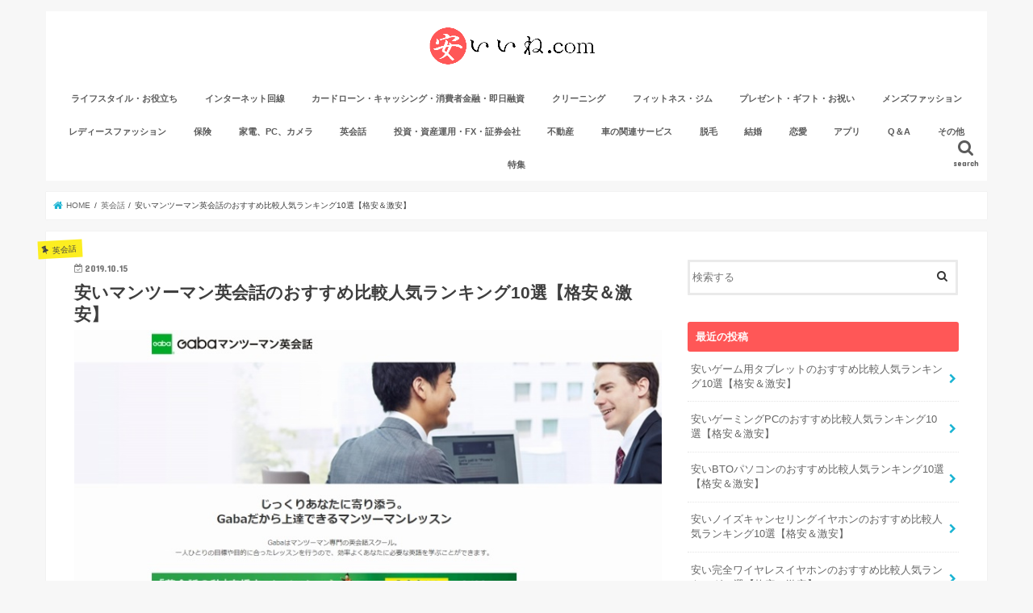

--- FILE ---
content_type: text/html; charset=UTF-8
request_url: https://yasuiine.com/mantuman-eikaiwa/
body_size: 19201
content:
<!doctype html>
<!--[if lt IE 7]><html lang="ja"
	prefix="og: http://ogp.me/ns#"  class="no-js lt-ie9 lt-ie8 lt-ie7"><![endif]-->
<!--[if (IE 7)&!(IEMobile)]><html lang="ja"
	prefix="og: http://ogp.me/ns#"  class="no-js lt-ie9 lt-ie8"><![endif]-->
<!--[if (IE 8)&!(IEMobile)]><html lang="ja"
	prefix="og: http://ogp.me/ns#"  class="no-js lt-ie9"><![endif]-->
<!--[if gt IE 8]><!--> <html lang="ja"
	prefix="og: http://ogp.me/ns#"  class="no-js"><!--<![endif]-->

<head>
<!-- Global site tag (gtag.js) - Google Analytics -->
<script async src="https://www.googletagmanager.com/gtag/js?id=UA-137937292-1"></script>
<script>
  window.dataLayer = window.dataLayer || [];
  function gtag(){dataLayer.push(arguments);}
  gtag('js', new Date());

  gtag('config', 'UA-137937292-1');
</script>

<meta charset="utf-8">
<meta http-equiv="X-UA-Compatible" content="IE=edge">
<title>安いマンツーマン英会話のおすすめ比較人気ランキング10選【格安＆激安】 | 安いいね.com</title>
<meta name="HandheldFriendly" content="True">
<meta name="MobileOptimized" content="320">
<meta name="viewport" content="width=device-width, initial-scale=1"/>


<link rel="pingback" href="https://yasuiine.com/xmlrpc.php">

<!--[if IE]>
<![endif]-->
<!--[if lt IE 9]>
<script src="//html5shiv.googlecode.com/svn/trunk/html5.js"></script>
<script src="//css3-mediaqueries-js.googlecode.com/svn/trunk/css3-mediaqueries.js"></script>
<![endif]-->




<!-- All in One SEO Pack 3.1.1 によって Michael Torbert の Semper Fi Web Design[864,919] -->
<meta name="description"  content="マンツーマン英会話は、講師と二人きりでレッスンを受けられるため、英会話の力を付けやすい勉強方法です。 しかし、スクールによって入会金やコース、レッスン時間などが違っていて、どのマンツーマン英会話スクールが良いのか迷ってしまいます。 この記事ではマンツーマン英会話の様々な要素を比較して、ランキング形式で紹介します。" />

<link rel="canonical" href="https://yasuiine.com/mantuman-eikaiwa/" />
<meta property="og:title" content="安いマンツーマン英会話のおすすめ比較人気ランキング10選【格安＆激安】 | 安いいね.com" />
<meta property="og:type" content="article" />
<meta property="og:url" content="https://yasuiine.com/mantuman-eikaiwa/" />
<meta property="og:image" content="https://yasuiine.com/wp-content/uploads/2019/09/FireShot-Capture-391-英会話教室ならマンツーマン専門の英会話スクール-Gaba-secure2.gaba_.co_.jp-コピー.jpg" />
<meta property="og:site_name" content="デフォルト" />
<meta property="og:description" content="マンツーマン英会話は、講師と二人きりでレッスンを受けられるため、英会話の力を付けやすい勉強方法です。 しかし、スクールによって入会金やコース、レッスン時間などが違っていて、どのマンツーマン英会話スクールが良いのか迷ってしまいます。 この記事ではマンツーマン英会話の様々な要素を比較して、ランキング形式で紹介します。 これを読めば、あなたにおすすめなマンツーマン英会話が見つかるはずです。 すぐにランキ" />
<meta property="article:published_time" content="2019-10-15T09:17:27Z" />
<meta property="article:modified_time" content="2019-10-05T09:28:24Z" />
<meta property="og:image:secure_url" content="https://yasuiine.com/wp-content/uploads/2019/09/FireShot-Capture-391-英会話教室ならマンツーマン専門の英会話スクール-Gaba-secure2.gaba_.co_.jp-コピー.jpg" />
<meta name="twitter:card" content="summary" />
<meta name="twitter:title" content="安いマンツーマン英会話のおすすめ比較人気ランキング10選【格安＆激安】 | 安いいね.com" />
<meta name="twitter:description" content="マンツーマン英会話は、講師と二人きりでレッスンを受けられるため、英会話の力を付けやすい勉強方法です。 しかし、スクールによって入会金やコース、レッスン時間などが違っていて、どのマンツーマン英会話スクールが良いのか迷ってしまいます。 この記事ではマンツーマン英会話の様々な要素を比較して、ランキング形式で紹介します。 これを読めば、あなたにおすすめなマンツーマン英会話が見つかるはずです。 すぐにランキ" />
<meta name="twitter:image" content="https://yasuiine.com/wp-content/uploads/2019/09/FireShot-Capture-391-英会話教室ならマンツーマン専門の英会話スクール-Gaba-secure2.gaba_.co_.jp-コピー.jpg" />
<!-- All in One SEO Pack -->
<link rel='dns-prefetch' href='//ajax.googleapis.com' />
<link rel='dns-prefetch' href='//fonts.googleapis.com' />
<link rel='dns-prefetch' href='//maxcdn.bootstrapcdn.com' />
<link rel='dns-prefetch' href='//s.w.org' />
<link rel="alternate" type="application/rss+xml" title="安いいね.com &raquo; フィード" href="https://yasuiine.com/feed/" />
<link rel="alternate" type="application/rss+xml" title="安いいね.com &raquo; コメントフィード" href="https://yasuiine.com/comments/feed/" />
		<script type="text/javascript">
			window._wpemojiSettings = {"baseUrl":"https:\/\/s.w.org\/images\/core\/emoji\/11.2.0\/72x72\/","ext":".png","svgUrl":"https:\/\/s.w.org\/images\/core\/emoji\/11.2.0\/svg\/","svgExt":".svg","source":{"concatemoji":"https:\/\/yasuiine.com\/wp-includes\/js\/wp-emoji-release.min.js"}};
			!function(e,a,t){var n,r,o,i=a.createElement("canvas"),p=i.getContext&&i.getContext("2d");function s(e,t){var a=String.fromCharCode;p.clearRect(0,0,i.width,i.height),p.fillText(a.apply(this,e),0,0);e=i.toDataURL();return p.clearRect(0,0,i.width,i.height),p.fillText(a.apply(this,t),0,0),e===i.toDataURL()}function c(e){var t=a.createElement("script");t.src=e,t.defer=t.type="text/javascript",a.getElementsByTagName("head")[0].appendChild(t)}for(o=Array("flag","emoji"),t.supports={everything:!0,everythingExceptFlag:!0},r=0;r<o.length;r++)t.supports[o[r]]=function(e){if(!p||!p.fillText)return!1;switch(p.textBaseline="top",p.font="600 32px Arial",e){case"flag":return s([55356,56826,55356,56819],[55356,56826,8203,55356,56819])?!1:!s([55356,57332,56128,56423,56128,56418,56128,56421,56128,56430,56128,56423,56128,56447],[55356,57332,8203,56128,56423,8203,56128,56418,8203,56128,56421,8203,56128,56430,8203,56128,56423,8203,56128,56447]);case"emoji":return!s([55358,56760,9792,65039],[55358,56760,8203,9792,65039])}return!1}(o[r]),t.supports.everything=t.supports.everything&&t.supports[o[r]],"flag"!==o[r]&&(t.supports.everythingExceptFlag=t.supports.everythingExceptFlag&&t.supports[o[r]]);t.supports.everythingExceptFlag=t.supports.everythingExceptFlag&&!t.supports.flag,t.DOMReady=!1,t.readyCallback=function(){t.DOMReady=!0},t.supports.everything||(n=function(){t.readyCallback()},a.addEventListener?(a.addEventListener("DOMContentLoaded",n,!1),e.addEventListener("load",n,!1)):(e.attachEvent("onload",n),a.attachEvent("onreadystatechange",function(){"complete"===a.readyState&&t.readyCallback()})),(n=t.source||{}).concatemoji?c(n.concatemoji):n.wpemoji&&n.twemoji&&(c(n.twemoji),c(n.wpemoji)))}(window,document,window._wpemojiSettings);
		</script>
		<style type="text/css">
img.wp-smiley,
img.emoji {
	display: inline !important;
	border: none !important;
	box-shadow: none !important;
	height: 1em !important;
	width: 1em !important;
	margin: 0 .07em !important;
	vertical-align: -0.1em !important;
	background: none !important;
	padding: 0 !important;
}
</style>
	<link rel='stylesheet' id='wp-block-library-css'  href='https://yasuiine.com/wp-includes/css/dist/block-library/style.min.css' type='text/css' media='all' />
<link rel='stylesheet' id='contact-form-7-css'  href='https://yasuiine.com/wp-content/plugins/contact-form-7/includes/css/styles.css' type='text/css' media='all' />
<link rel='stylesheet' id='toc-screen-css'  href='https://yasuiine.com/wp-content/plugins/table-of-contents-plus/screen.min.css' type='text/css' media='all' />
<link rel='stylesheet' id='yyi_rinker_stylesheet-css'  href='https://yasuiine.com/wp-content/plugins/yyi-rinker/css/style.css?v=1.0.8' type='text/css' media='all' />
<link rel='stylesheet' id='style-css'  href='https://yasuiine.com/wp-content/themes/jstork/style.css' type='text/css' media='all' />
<link rel='stylesheet' id='child-style-css'  href='https://yasuiine.com/wp-content/themes/jstork_custom/style.css' type='text/css' media='all' />
<link rel='stylesheet' id='slick-css'  href='https://yasuiine.com/wp-content/themes/jstork/library/css/slick.css' type='text/css' media='all' />
<link rel='stylesheet' id='shortcode-css'  href='https://yasuiine.com/wp-content/themes/jstork/library/css/shortcode.css' type='text/css' media='all' />
<link rel='stylesheet' id='gf_Concert-css'  href='//fonts.googleapis.com/css?family=Concert+One' type='text/css' media='all' />
<link rel='stylesheet' id='gf_Lato-css'  href='//fonts.googleapis.com/css?family=Lato' type='text/css' media='all' />
<link rel='stylesheet' id='fontawesome-css'  href='//maxcdn.bootstrapcdn.com/font-awesome/4.7.0/css/font-awesome.min.css' type='text/css' media='all' />
<link rel='stylesheet' id='remodal-css'  href='https://yasuiine.com/wp-content/themes/jstork/library/css/remodal.css' type='text/css' media='all' />
<link rel='stylesheet' id='animate-css'  href='https://yasuiine.com/wp-content/themes/jstork/library/css/animate.min.css' type='text/css' media='all' />
<script type='text/javascript' src='//ajax.googleapis.com/ajax/libs/jquery/1.12.4/jquery.min.js'></script>
<link rel='https://api.w.org/' href='https://yasuiine.com/wp-json/' />
<link rel="EditURI" type="application/rsd+xml" title="RSD" href="https://yasuiine.com/xmlrpc.php?rsd" />
<link rel="wlwmanifest" type="application/wlwmanifest+xml" href="https://yasuiine.com/wp-includes/wlwmanifest.xml" /> 
<link rel='prev' title='安いプロフィールムービーのおすすめ比較人気ランキング10選【格安＆激安】' href='https://yasuiine.com/puromoshonmovie/' />
<link rel='next' title='安い背中脱毛のおすすめ比較人気ランキング10選【激安＆格安】' href='https://yasuiine.com/senaka-datsumou/' />

<link rel='shortlink' href='https://yasuiine.com/?p=1191' />
<link rel="alternate" type="application/json+oembed" href="https://yasuiine.com/wp-json/oembed/1.0/embed?url=https%3A%2F%2Fyasuiine.com%2Fmantuman-eikaiwa%2F" />
<link rel="alternate" type="text/xml+oembed" href="https://yasuiine.com/wp-json/oembed/1.0/embed?url=https%3A%2F%2Fyasuiine.com%2Fmantuman-eikaiwa%2F&#038;format=xml" />
<style type="text/css">
body{color: #3E3E3E;}
a, #breadcrumb li.bc_homelink a::before, .authorbox .author_sns li a::before{color: #1BB4D3;}
a:hover{color: #E69B9B;}
.article-footer .post-categories li a,.article-footer .tags a{  background: #1BB4D3;  border:1px solid #1BB4D3;}
.article-footer .tags a{color:#1BB4D3; background: none;}
.article-footer .post-categories li a:hover,.article-footer .tags a:hover{ background:#E69B9B;  border-color:#E69B9B;}
input[type="text"],input[type="password"],input[type="datetime"],input[type="datetime-local"],input[type="date"],input[type="month"],input[type="time"],input[type="week"],input[type="number"],input[type="email"],input[type="url"],input[type="search"],input[type="tel"],input[type="color"],select,textarea,.field { background-color: #ffffff;}
.header{color: #ffffff;}
.bgfull .header,.header.bg,.header #inner-header,.menu-sp{background: #ffffff;}
#logo a{color: #ffffff;}
#g_nav .nav li a,.nav_btn,.menu-sp a,.menu-sp a,.menu-sp > ul:after{color: #5b5b5b;}
#logo a:hover,#g_nav .nav li a:hover,.nav_btn:hover{color:#eeeeee;}
@media only screen and (min-width: 768px) {
.nav > li > a:after{background: #eeeeee;}
.nav ul {background: #666666;}
#g_nav .nav li ul.sub-menu li a{color: #f7f7f7;}
}
@media only screen and (max-width: 1165px) {
.site_description{background: #ffffff; color: #ffffff;}
}
#inner-content, #breadcrumb, .entry-content blockquote:before, .entry-content blockquote:after{background: #ffffff}
.top-post-list .post-list:before{background: #1BB4D3;}
.widget li a:after{color: #1BB4D3;}
.entry-content h2,.widgettitle{background: #ff5757; color: #ffffff;}
.entry-content h3{border-color: #ff5757;}
.h_boader .entry-content h2{border-color: #ff5757; color: #3E3E3E;}
.h_balloon .entry-content h2:after{border-top-color: #ff5757;}
.entry-content ul li:before{ background: #ff5757;}
.entry-content ol li:before{ background: #ff5757;}
.post-list-card .post-list .eyecatch .cat-name,.top-post-list .post-list .eyecatch .cat-name,.byline .cat-name,.single .authorbox .author-newpost li .cat-name,.related-box li .cat-name,.carouselwrap .cat-name,.eyecatch .cat-name{background: #fcee21; color:  #444444;}
ul.wpp-list li a:before{background: #ff5757; color: #ffffff;}
.readmore a{border:1px solid #1BB4D3;color:#1BB4D3;}
.readmore a:hover{background:#1BB4D3;color:#fff;}
.btn-wrap a{background: #1BB4D3;border: 1px solid #1BB4D3;}
.btn-wrap a:hover{background: #E69B9B;border-color: #E69B9B;}
.btn-wrap.simple a{border:1px solid #1BB4D3;color:#1BB4D3;}
.btn-wrap.simple a:hover{background:#1BB4D3;}
.blue-btn, .comment-reply-link, #submit { background-color: #1BB4D3; }
.blue-btn:hover, .comment-reply-link:hover, #submit:hover, .blue-btn:focus, .comment-reply-link:focus, #submit:focus {background-color: #E69B9B; }
#sidebar1{color: #444444;}
.widget:not(.widget_text) a{color:#666666;}
.widget:not(.widget_text) a:hover{color:#999999;}
.bgfull #footer-top,#footer-top .inner,.cta-inner{background-color: #666666; color: #CACACA;}
.footer a,#footer-top a{color: #f7f7f7;}
#footer-top .widgettitle{color: #CACACA;}
.bgfull .footer,.footer.bg,.footer .inner {background-color: #666666;color: #CACACA;}
.footer-links li a:before{ color: #ffffff;}
.pagination a, .pagination span,.page-links a{border-color: #1BB4D3; color: #1BB4D3;}
.pagination .current,.pagination .current:hover,.page-links ul > li > span{background-color: #1BB4D3; border-color: #1BB4D3;}
.pagination a:hover, .pagination a:focus,.page-links a:hover, .page-links a:focus{background-color: #1BB4D3; color: #fff;}
</style>
		<style type="text/css" id="wp-custom-css">
			h3 {
padding: 0.4em 0.5em;/*文字の上下 左右の余白*/
color: #494949;/*文字色*/
background: #f4f4f4;/*背景色*/
border-left: solid 5px #404040;/*左線*/
}

.yellowline{background:rgba(0, 0, 0, 0) linear-gradient(transparent 60%, #ffffbc 0%) repeat scroll 0 0;}
/*半マーカー　黄色*/

.pinkline{background:rgba(0, 0, 0, 0) linear-gradient(transparent 60%, #ffb6c1 0%) repeat scroll 0 0;}
/*半マーカー　ピンク色*/

.kousiki {
    text-align:center; /*ボタンの中央配置 */
    margin:20px auto 20px auto;  /*ボタンの上右下左の余白 */
    max-width: 300px;  /*ボタンの横幅 */
    text-align: center;  /*ボタン内の文字中央寄せ */
    padding: 10px;  /*ボタン内文字の余白 */
    background-color: #E53935;  /*ボタンの背景色 */
    margin-right: auto;
    margin-left: auto;
    border-radius: 10px;  /*ボタンの角を少し丸く */
    -webkit-border-radius: 40px;
    -moz-border-radius: 4px;
    font-weight: bold;  /*ボタン内文字は太字 */
    color: #ffffff !important;  /*ボタン内の文字色 */
}
 
.kousiki a {
 text-decoration: none !important;  /*ボタン内テキストリンク下線無し */
 color: #ffffff !important;  /*ボタン内の文字色 */
 display: block;
}
.kousiki {
  height: 85px;
  line-height: 65px;
}
.pinkline{
background: linear-gradient(transparent 60%, rgba(255,40,72,0.2) 0%);
}
.box5 {
    padding: 0.5em 1em;
    margin: 2em 0;
    border: double 5px #ffd700;
}
.box5 p {
    margin: 0; 
    padding: 0;
}

.box27 {
    position: relative;
    margin: 2em 0;
    padding: 0.5em 1em;
    border: solid 3px #62c1ce;
}
.box27 .box-title {
    position: absolute;
    display: inline-block;
    top: -27px;
    left: -3px;
    padding: 0 9px;
    height: 25px;
    line-height: 25px;
    vertical-align: middle;
    font-size: 17px;
    background: #62c1ce;
    color: #ffffff;
    font-weight: bold;
    border-radius: 5px 5px 0 0;
}
.box27 p {
    margin: 0; 
    padding: 0;
}

.page-id-463 .entry-content ul li:before{
display:none;
}

a.btn-green{
  padding: 1.0em;
  margin: 15px 0;
  display: block;
  color: #fff !important;
  background: #ff0000;
  text-decoration: none;
  font-weight: bold;
  font-size:18px;
  border-radius: 3px;
	box-shadow:2px 2px 2px #555;
  text-align:center;
  text-decoration:none !important;
}
a.btn-green:after {
  content: "";
  display: inline-block;
  width: 18px;
  height: 18px;
  margin: -3px 0 0 5px;
	background: url("https://yasuiine.com/wp-content/uploads/2019/04/dvgarfvgaefrba.png") no-repeat;
  background-size: contain;
  vertical-align: middle;
}
a.btn-green:hover {
    background: #ff6347;
}
 
.entry-content blockquote.styleout{
	font-size:initial;
	padding:initial;
	margin:initial;
	position:initial;
	border:initial;
	opacity:initial; 
}

@media screen and (min-width: 768px){
  a.btn-green{
    padding: 0.5em 2em;
    margin: 10px auto;
    font-size:20px;
    display:inline-block;
    }
  a.btn-green:before {
        margin: -3px 0 0 10px;
    }
	.kotei{
display:none;
	}
}

@media screen and (max-width: 767px){
.kotei{
position: fixed;
bottom: 0; 
left: 0;
width: 100%;
height: 70.5px;
will-change: transform;
-webkit-transition: all .3s;
transition: all .3s;
background-color:pink/*rgba(0,0,255,0)*/;
color: #FFFFFF;
z-index: 100;
}
}


body {
  font-size: 14px;
}


/*ロゴ画像サイズの最大幅いっぱいに広げる*/
.header.headercenter #logo img {
max-height: initial;
}
.header.headercenter #logo img{
max-height:70px;
}		</style>
		
</head>

<body class="post-template-default single single-post postid-1191 single-format-standard bgnormal pannavi_on h_balloon sidebarright date_on">
<div id="container" class="h_balloon  date_on">

<header class="header animated fadeIn  headercenter" role="banner">
<div id="inner-header" class="wrap cf">
<div id="logo" class="gf fs_s">
<p class="h1 img"><a href="https://yasuiine.com"><img src="https://yasuiine.com/wp-content/uploads/2019/11/Original-Red-Wineのコピー-2.png" alt="安いいね.com"></a></p>
</div>

<nav id="g_nav" role="navigation">
<a href="#searchbox" data-remodal-target="searchbox" class="nav_btn search_btn"><span class="text gf">search</span></a>

<ul id="menu-%e3%82%b0%e3%83%ad%e3%83%bc%e3%83%90%e3%83%ab%e3%83%8a%e3%83%93" class="nav top-nav cf"><li id="menu-item-488" class="menu-item menu-item-type-taxonomy menu-item-object-category menu-item-488"><a href="https://yasuiine.com/category/lifestyle/">ライフスタイル・お役立ち</a></li>
<li id="menu-item-326" class="menu-item menu-item-type-taxonomy menu-item-object-category menu-item-326"><a href="https://yasuiine.com/category/internet/">インターネット回線</a></li>
<li id="menu-item-327" class="menu-item menu-item-type-taxonomy menu-item-object-category menu-item-327"><a href="https://yasuiine.com/category/loan/">カードローン・キャッシング・消費者金融・即日融資</a></li>
<li id="menu-item-328" class="menu-item menu-item-type-taxonomy menu-item-object-category menu-item-328"><a href="https://yasuiine.com/category/cleaning/">クリーニング</a></li>
<li id="menu-item-329" class="menu-item menu-item-type-taxonomy menu-item-object-category menu-item-has-children menu-item-329"><a href="https://yasuiine.com/category/gym/">フィットネス・ジム</a>
<ul class="sub-menu">
	<li id="menu-item-330" class="menu-item menu-item-type-taxonomy menu-item-object-category menu-item-330"><a href="https://yasuiine.com/category/gym/personal/">パーソナルトレーニングジム</a></li>
</ul>
</li>
<li id="menu-item-331" class="menu-item menu-item-type-taxonomy menu-item-object-category menu-item-331"><a href="https://yasuiine.com/category/present/">プレゼント・ギフト・お祝い</a></li>
<li id="menu-item-332" class="menu-item menu-item-type-taxonomy menu-item-object-category menu-item-332"><a href="https://yasuiine.com/category/mens-fashion/">メンズファッション</a></li>
<li id="menu-item-333" class="menu-item menu-item-type-taxonomy menu-item-object-category menu-item-333"><a href="https://yasuiine.com/category/ladies-fashion/">レディースファッション</a></li>
<li id="menu-item-334" class="menu-item menu-item-type-taxonomy menu-item-object-category menu-item-334"><a href="https://yasuiine.com/category/insurance/">保険</a></li>
<li id="menu-item-335" class="menu-item menu-item-type-taxonomy menu-item-object-category menu-item-335"><a href="https://yasuiine.com/category/home-appliances/">家電、PC、カメラ</a></li>
<li id="menu-item-1559" class="menu-item menu-item-type-taxonomy menu-item-object-category current-post-ancestor current-menu-parent current-post-parent menu-item-1559"><a href="https://yasuiine.com/category/eikaiwa/">英会話</a></li>
<li id="menu-item-336" class="menu-item menu-item-type-taxonomy menu-item-object-category menu-item-336"><a href="https://yasuiine.com/category/investment/">投資・資産運用・FX・証券会社</a></li>
<li id="menu-item-1132" class="menu-item menu-item-type-taxonomy menu-item-object-category menu-item-1132"><a href="https://yasuiine.com/category/home/">不動産</a></li>
<li id="menu-item-938" class="menu-item menu-item-type-taxonomy menu-item-object-category menu-item-938"><a href="https://yasuiine.com/category/car/">車の関連サービス</a></li>
<li id="menu-item-338" class="menu-item menu-item-type-taxonomy menu-item-object-category menu-item-338"><a href="https://yasuiine.com/category/datsumo/">脱毛</a></li>
<li id="menu-item-937" class="menu-item menu-item-type-taxonomy menu-item-object-category menu-item-937"><a href="https://yasuiine.com/category/marriage/">結婚</a></li>
<li id="menu-item-936" class="menu-item menu-item-type-taxonomy menu-item-object-category menu-item-936"><a href="https://yasuiine.com/category/love/">恋愛</a></li>
<li id="menu-item-325" class="menu-item menu-item-type-taxonomy menu-item-object-category menu-item-325"><a href="https://yasuiine.com/category/application/">アプリ</a></li>
<li id="menu-item-323" class="menu-item menu-item-type-taxonomy menu-item-object-category menu-item-323"><a href="https://yasuiine.com/category/question/">Q＆A</a></li>
<li id="menu-item-324" class="menu-item menu-item-type-taxonomy menu-item-object-category menu-item-324"><a href="https://yasuiine.com/category/other/">その他</a></li>
<li id="menu-item-337" class="menu-item menu-item-type-taxonomy menu-item-object-category menu-item-337"><a href="https://yasuiine.com/category/feature/">特集</a></li>
</ul></nav>

<a href="#spnavi" data-remodal-target="spnavi" class="nav_btn"><span class="text gf">menu</span></a>


</div>
</header>


<div class="remodal" data-remodal-id="spnavi" data-remodal-options="hashTracking:false">
<button data-remodal-action="close" class="remodal-close"><span class="text gf">CLOSE</span></button>
<ul id="menu-%e3%82%b0%e3%83%ad%e3%83%bc%e3%83%90%e3%83%ab%e3%83%8a%e3%83%93-1" class="sp_g_nav nav top-nav cf"><li class="menu-item menu-item-type-taxonomy menu-item-object-category menu-item-488"><a href="https://yasuiine.com/category/lifestyle/">ライフスタイル・お役立ち</a></li>
<li class="menu-item menu-item-type-taxonomy menu-item-object-category menu-item-326"><a href="https://yasuiine.com/category/internet/">インターネット回線</a></li>
<li class="menu-item menu-item-type-taxonomy menu-item-object-category menu-item-327"><a href="https://yasuiine.com/category/loan/">カードローン・キャッシング・消費者金融・即日融資</a></li>
<li class="menu-item menu-item-type-taxonomy menu-item-object-category menu-item-328"><a href="https://yasuiine.com/category/cleaning/">クリーニング</a></li>
<li class="menu-item menu-item-type-taxonomy menu-item-object-category menu-item-has-children menu-item-329"><a href="https://yasuiine.com/category/gym/">フィットネス・ジム</a>
<ul class="sub-menu">
	<li class="menu-item menu-item-type-taxonomy menu-item-object-category menu-item-330"><a href="https://yasuiine.com/category/gym/personal/">パーソナルトレーニングジム</a></li>
</ul>
</li>
<li class="menu-item menu-item-type-taxonomy menu-item-object-category menu-item-331"><a href="https://yasuiine.com/category/present/">プレゼント・ギフト・お祝い</a></li>
<li class="menu-item menu-item-type-taxonomy menu-item-object-category menu-item-332"><a href="https://yasuiine.com/category/mens-fashion/">メンズファッション</a></li>
<li class="menu-item menu-item-type-taxonomy menu-item-object-category menu-item-333"><a href="https://yasuiine.com/category/ladies-fashion/">レディースファッション</a></li>
<li class="menu-item menu-item-type-taxonomy menu-item-object-category menu-item-334"><a href="https://yasuiine.com/category/insurance/">保険</a></li>
<li class="menu-item menu-item-type-taxonomy menu-item-object-category menu-item-335"><a href="https://yasuiine.com/category/home-appliances/">家電、PC、カメラ</a></li>
<li class="menu-item menu-item-type-taxonomy menu-item-object-category current-post-ancestor current-menu-parent current-post-parent menu-item-1559"><a href="https://yasuiine.com/category/eikaiwa/">英会話</a></li>
<li class="menu-item menu-item-type-taxonomy menu-item-object-category menu-item-336"><a href="https://yasuiine.com/category/investment/">投資・資産運用・FX・証券会社</a></li>
<li class="menu-item menu-item-type-taxonomy menu-item-object-category menu-item-1132"><a href="https://yasuiine.com/category/home/">不動産</a></li>
<li class="menu-item menu-item-type-taxonomy menu-item-object-category menu-item-938"><a href="https://yasuiine.com/category/car/">車の関連サービス</a></li>
<li class="menu-item menu-item-type-taxonomy menu-item-object-category menu-item-338"><a href="https://yasuiine.com/category/datsumo/">脱毛</a></li>
<li class="menu-item menu-item-type-taxonomy menu-item-object-category menu-item-937"><a href="https://yasuiine.com/category/marriage/">結婚</a></li>
<li class="menu-item menu-item-type-taxonomy menu-item-object-category menu-item-936"><a href="https://yasuiine.com/category/love/">恋愛</a></li>
<li class="menu-item menu-item-type-taxonomy menu-item-object-category menu-item-325"><a href="https://yasuiine.com/category/application/">アプリ</a></li>
<li class="menu-item menu-item-type-taxonomy menu-item-object-category menu-item-323"><a href="https://yasuiine.com/category/question/">Q＆A</a></li>
<li class="menu-item menu-item-type-taxonomy menu-item-object-category menu-item-324"><a href="https://yasuiine.com/category/other/">その他</a></li>
<li class="menu-item menu-item-type-taxonomy menu-item-object-category menu-item-337"><a href="https://yasuiine.com/category/feature/">特集</a></li>
</ul><button data-remodal-action="close" class="remodal-close"><span class="text gf">CLOSE</span></button>
</div>



<div class="remodal searchbox" data-remodal-id="searchbox" data-remodal-options="hashTracking:false">
<div class="search cf"><dl><dt>キーワードで記事を検索</dt><dd><form role="search" method="get" id="searchform" class="searchform cf" action="https://yasuiine.com/" >
		<input type="search" placeholder="検索する" value="" name="s" id="s" />
		<button type="submit" id="searchsubmit" ><i class="fa fa-search"></i></button>
		</form></dd></dl></div>
<button data-remodal-action="close" class="remodal-close"><span class="text gf">CLOSE</span></button>
</div>








<div id="breadcrumb" class="breadcrumb inner wrap cf"><ul><li itemscope itemtype="//data-vocabulary.org/Breadcrumb" class="bc_homelink"><a href="https://yasuiine.com/" itemprop="url"><span itemprop="title"> HOME</span></a></li><li itemscope itemtype="//data-vocabulary.org/Breadcrumb"><a href="https://yasuiine.com/category/eikaiwa/" itemprop="url"><span itemprop="title">英会話</span></a></li><li>安いマンツーマン英会話のおすすめ比較人気ランキング10選【格安＆激安】</li></ul></div>
<div id="content">
<div id="inner-content" class="wrap cf">

<main id="main" class="m-all t-all d-5of7 cf" role="main">
<article id="post-1191" class="post-1191 post type-post status-publish format-standard has-post-thumbnail hentry category-eikaiwa article cf" role="article">
<header class="article-header entry-header">
<p class="byline entry-meta vcard cf">
<span class="cat-name cat-id-27">英会話</span><time class="date gf entry-date updated"  datetime="2019-10-15">2019.10.15</time>

<span class="writer name author"><span class="fn">writer1</span></span>
</p>

<h1 class="entry-title single-title" itemprop="headline" rel="bookmark">安いマンツーマン英会話のおすすめ比較人気ランキング10選【格安＆激安】</h1>

<figure class="eyecatch">
<img width="773" height="403" src="https://yasuiine.com/wp-content/uploads/2019/09/FireShot-Capture-391-英会話教室ならマンツーマン専門の英会話スクール-Gaba-secure2.gaba_.co_.jp-コピー.jpg" class="attachment-post-thumbnail size-post-thumbnail wp-post-image" alt="" srcset="https://yasuiine.com/wp-content/uploads/2019/09/FireShot-Capture-391-英会話教室ならマンツーマン専門の英会話スクール-Gaba-secure2.gaba_.co_.jp-コピー.jpg 773w, https://yasuiine.com/wp-content/uploads/2019/09/FireShot-Capture-391-英会話教室ならマンツーマン専門の英会話スクール-Gaba-secure2.gaba_.co_.jp-コピー-300x156.jpg 300w, https://yasuiine.com/wp-content/uploads/2019/09/FireShot-Capture-391-英会話教室ならマンツーマン専門の英会話スクール-Gaba-secure2.gaba_.co_.jp-コピー-768x400.jpg 768w" sizes="(max-width: 773px) 100vw, 773px" /></figure>
<div class="share short">
<div class="sns">
<ul class="cf">

<li class="twitter"> 
<a target="blank" href="//twitter.com/intent/tweet?url=https%3A%2F%2Fyasuiine.com%2Fmantuman-eikaiwa%2F&text=%E5%AE%89%E3%81%84%E3%83%9E%E3%83%B3%E3%83%84%E3%83%BC%E3%83%9E%E3%83%B3%E8%8B%B1%E4%BC%9A%E8%A9%B1%E3%81%AE%E3%81%8A%E3%81%99%E3%81%99%E3%82%81%E6%AF%94%E8%BC%83%E4%BA%BA%E6%B0%97%E3%83%A9%E3%83%B3%E3%82%AD%E3%83%B3%E3%82%B010%E9%81%B8%E3%80%90%E6%A0%BC%E5%AE%89%EF%BC%86%E6%BF%80%E5%AE%89%E3%80%91&tw_p=tweetbutton" onclick="window.open(this.href, 'tweetwindow', 'width=550, height=450,personalbar=0,toolbar=0,scrollbars=1,resizable=1'); return false;"><i class="fa fa-twitter"></i><span class="text">ツイート</span><span class="count"></span></a>
</li>

<li class="facebook">
<a href="//www.facebook.com/sharer.php?src=bm&u=https%3A%2F%2Fyasuiine.com%2Fmantuman-eikaiwa%2F&t=%E5%AE%89%E3%81%84%E3%83%9E%E3%83%B3%E3%83%84%E3%83%BC%E3%83%9E%E3%83%B3%E8%8B%B1%E4%BC%9A%E8%A9%B1%E3%81%AE%E3%81%8A%E3%81%99%E3%81%99%E3%82%81%E6%AF%94%E8%BC%83%E4%BA%BA%E6%B0%97%E3%83%A9%E3%83%B3%E3%82%AD%E3%83%B3%E3%82%B010%E9%81%B8%E3%80%90%E6%A0%BC%E5%AE%89%EF%BC%86%E6%BF%80%E5%AE%89%E3%80%91" onclick="javascript:window.open(this.href, '', 'menubar=no,toolbar=no,resizable=yes,scrollbars=yes,height=300,width=600');return false;"><i class="fa fa-facebook"></i>
<span class="text">シェア</span><span class="count"></span></a>
</li>

<li class="hatebu">       
<a href="//b.hatena.ne.jp/add?mode=confirm&url=https://yasuiine.com/mantuman-eikaiwa/&title=%E5%AE%89%E3%81%84%E3%83%9E%E3%83%B3%E3%83%84%E3%83%BC%E3%83%9E%E3%83%B3%E8%8B%B1%E4%BC%9A%E8%A9%B1%E3%81%AE%E3%81%8A%E3%81%99%E3%81%99%E3%82%81%E6%AF%94%E8%BC%83%E4%BA%BA%E6%B0%97%E3%83%A9%E3%83%B3%E3%82%AD%E3%83%B3%E3%82%B010%E9%81%B8%E3%80%90%E6%A0%BC%E5%AE%89%EF%BC%86%E6%BF%80%E5%AE%89%E3%80%91" onclick="window.open(this.href, 'HBwindow', 'width=600, height=400, menubar=no, toolbar=no, scrollbars=yes'); return false;" target="_blank"><span class="text">はてブ</span><span class="count"></span></a>
</li>

<li class="line">
<a href="//line.me/R/msg/text/?%E5%AE%89%E3%81%84%E3%83%9E%E3%83%B3%E3%83%84%E3%83%BC%E3%83%9E%E3%83%B3%E8%8B%B1%E4%BC%9A%E8%A9%B1%E3%81%AE%E3%81%8A%E3%81%99%E3%81%99%E3%82%81%E6%AF%94%E8%BC%83%E4%BA%BA%E6%B0%97%E3%83%A9%E3%83%B3%E3%82%AD%E3%83%B3%E3%82%B010%E9%81%B8%E3%80%90%E6%A0%BC%E5%AE%89%EF%BC%86%E6%BF%80%E5%AE%89%E3%80%91%0Ahttps%3A%2F%2Fyasuiine.com%2Fmantuman-eikaiwa%2F" target="_blank"><span>LINE</span></a>
</li>

<li class="pocket">
<a href="//getpocket.com/edit?url=https://yasuiine.com/mantuman-eikaiwa/&title=安いマンツーマン英会話のおすすめ比較人気ランキング10選【格安＆激安】" onclick="window.open(this.href, 'FBwindow', 'width=550, height=350, menubar=no, toolbar=no, scrollbars=yes'); return false;"><i class="fa fa-get-pocket"></i><span class="text">Pocket</span><span class="count"></span></a></li>

</ul>
</div> 
</div></header>



<section class="entry-content cf">


<!-- PRyC WP: Add custom content to top of post/page --><div id="pryc-wp-acctp-top"><p style="text-align: right;"><span style="font-size: 10pt;">※ランキングは編集部がアクセス数を元に総合的に作成しております。</span><br />
<span style="font-size: 10pt;">※本ページはプロモーションが含まれています。</span></p></div><!-- /PRyC WP: Add custom content to top of post/page --><!-- PRyC WP: Add custom content to bottom of post/page: Standard Content START --><div id="pryc-wp-acctp-original-content"><p>マンツーマン英会話は、講師と二人きりでレッスンを受けられるため、英会話の力を付けやすい勉強方法です。</p>
<p>しかし、スクールによって入会金やコース、レッスン時間などが違っていて、どのマンツーマン英会話スクールが良いのか迷ってしまいます。</p>
<p>この記事では<strong><span class="yellowline">マンツーマン英会話</span><span class="yellowline">の様々な要素を比較して、ランキング形式で紹介します。</span></strong></p>
<p>これを読めば、あなたにおすすめなマンツーマン英会話が見つかるはずです。</p>
<p style="text-align: center;"><a class="btn-green" href="#ranking">すぐにランキングを見る</a></p>
<div id="toc_container" class="no_bullets"><p class="toc_title">目次</p><ul class="toc_list"><li><a href="#3">安いマンツーマン英会話を選ぶ3つのポイント</a><ul><li><a href="#i">①入学金で選ぶ</a></li><li><a href="#1">②1回あたりのレッスン料で選ぶ</a></li><li><a href="#i-2">③キャンペーンで選ぶ</a></li></ul></li><li><a href="#102020">安いマンツーマン英会話のおすすめ人気ランキング10選【2020年】</a><ul><li><a href="#i-3">安いマンツーマン英会話の比較表</a></li><li><a href="#1Gaba">【1位】Gabaマンツーマン英会話</a></li><li><a href="#2PROGRIT">【2位】PROGRIT</a></li><li><a href="#3-2">【3位】ライザップイングリッシュ</a></li><li><a href="#4">【4位】イングリッシュビレッジ</a></li><li><a href="#5">【5位】ワンナップ英会話</a></li><li><a href="#6b">【6位】b わたしの英会話</a></li><li><a href="#7MeRISE">【7位】MeRISE</a></li><li><a href="#8">【8位】ベルリッツ</a></li><li><a href="#9">【9位】アルプロス</a></li><li><a href="#10ENGLISH_COMPANY">【10位】ENGLISH COMPANY</a></li></ul></li><li><a href="#QA">安いマンツーマン英会話のQ＆A</a><ul><li><a href="#1-2">①今回紹介した中で1番格安・激安のマンツーマン英会話は？</a></li><li><a href="#i-4">②キャンペーンを開催しているマンツーマン英会話は？</a></li><li><a href="#i-5">③口コミ・評判が良いマンツーマン英会話は？</a></li><li><a href="#i-6">④東京に店舗があるマンツーマン英会話は？</a></li><li><a href="#i-7">⑤大阪に店舗があるマンツーマン英会話は？</a></li><li><a href="#i-8">⑥名古屋・福岡に店舗があるマンツーマン英会話は？</a></li><li><a href="#i-9">⑦初心者向けのマンツーマン英会話は？</a></li><li><a href="#i-10">⑧カフェでマンツーマン英会話ができるスクールは？</a></li></ul></li><li><a href="#i-11">安いマンツーマン英会話のまとめ</a></li></ul></div>
<h2><span id="3">安いマンツーマン英会話を選ぶ3つのポイント</span></h2>
<img class="alignnone size-full wp-image-1206" src="https://yasuiine.com/wp-content/uploads/2019/09/6f7def197175981835d891b8ffde08f9_s.jpg" alt="" width="640" height="427" srcset="https://yasuiine.com/wp-content/uploads/2019/09/6f7def197175981835d891b8ffde08f9_s.jpg 640w, https://yasuiine.com/wp-content/uploads/2019/09/6f7def197175981835d891b8ffde08f9_s-300x200.jpg 300w" sizes="(max-width: 640px) 100vw, 640px" />
<p>マンツーマン英会話は、<span class="yellowline"><strong>スクールによって入学金やコース、レッスン時間などが違います。</strong></span>マンツーマンの選び方で迷う方は、下記のポイントを注目しましょう。</p>
<h3><span id="i">①入学金で選ぶ</span></h3>
<p>マンツーマン英会話の料金体系は、入学金＋受講費となっています。</p>
<p><strong><span class="yellowline">受講費はスクールによって教材費が含まれていたり、オプションが強制されているので比較しづらいです。安いマンツーマン英会話を探すなら入学金で比較しましょう。</span></strong></p>
<p>入学金はキャンペーンを使うと無料になる場合もあるので、一緒にキャンペーンもチェックしてみましょう。</p>
<h3><span id="1">②1回あたりのレッスン料で選ぶ</span></h3>
<p>マンツーマン英会話の受講費はスクールによって教材費が含まれていたり、オプション料金が入っていたりして比較しづらいです。</p>
<p>そこで、<strong><span class="yellowline">1回あたりのレッスン料で比較すれば、本当に安いマンツーマン英会話が見つかります</span></strong><strong><span class="yellowline">。</span></strong></p>
<p>このランキングでは、受講費を回数で割った時の目安をまとめているので、参考にして下さい。</p>
<h3><span id="i-2">③キャンペーンで選ぶ</span></h3>
<p>マンツーマン英会話では、キャンペーンを開催していることが多いです。</p>
<p>大抵が<strong><span class="yellowline">料金の割引に関するキャンペーンなので、マンツーマン英会話を安く受けたい時に役立ちます。</span></strong></p>
<p>ただし、情報は2020年9月時点での物のため、終了している場合もあります。</p>
<h2 id="ranking"><span id="102020">安いマンツーマン英会話のおすすめ人気ランキング10選【2020年】</span></h2>
<p>2020年におすすめで安いマンツーマン英会話の人気ランキングになります。人気ランキング10選として1位から順番に紹介します。全て税抜き価格になります。</p>
<h3 id="hikaku"><span id="i-3">安いマンツーマン英会話の比較表</span></h3>
<table>
<tbody>
<tr style="height: 24px;">
<td style="width: 169px; height: 24px; text-align: center; background-color: #f2f2f2;">名称</td>
<td style="width: 164px; height: 24px; text-align: center; background-color: #f2f2f2;">入学金</td>
<td style="width: 182px; height: 24px; text-align: center; background-color: #f2f2f2;">1回あたりのレッスン料</td>
<td style="width: 180px; height: 24px; text-align: center; background-color: #f2f2f2;">キャンペーン</td>
</tr>
<tr style="height: 124px;">
<td style="width: 169px; height: 124px; text-align: center;"><a href="#1">Gabaマンツーマン英会話</a><br />
<a href="https://yasuiine.com/recommends/gaba/" target="_blank" rel="noopener noreferrer"><img class="alignnone wp-image-1210" src="https://yasuiine.com/wp-content/uploads/2019/09/FireShot-Capture-391-英会話教室ならマンツーマン専門の英会話スクール-Gaba-secure2.gaba_.co_.jp_.jpg" alt="" width="70" height="66" /></a><br />
<a href="https://yasuiine.com/recommends/gaba/" target="_blank" rel="noopener noreferrer">→公式HPへ</a></td>
<td style="width: 164px; height: 124px; text-align: center;">32,400円</td>
<td style="width: 182px; height: 124px; text-align: center;">7,000円前後</td>
<td style="width: 180px; height: 124px; text-align: center;">期間限定入会金無料キャンペーン</td>
</tr>
<tr style="height: 125px;">
<td style="width: 169px; height: 125px; text-align: center;"><a href="#2">PROGRIT</a><br />
<a href="https://yasuiine.com/recommends/progrit/" target="_blank" rel="noopener noreferrer"><img class="alignnone wp-image-1212" src="https://yasuiine.com/wp-content/uploads/2019/09/FireShot-Capture-392-【公式】PROGRIT（プログリット）-短期で伸びる英語コーチング-www.progrit.co_.jp_.jpg" alt="" width="70" height="48" /></a><br />
<a href="https://yasuiine.com/recommends/progrit/" target="_blank" rel="noopener noreferrer">→公式HPへ</a></td>
<td style="width: 164px; height: 125px; text-align: center;">50,000円</td>
<td style="width: 182px; height: 125px; text-align: center;">4,000円前後</td>
<td style="width: 180px; height: 125px; text-align: center;">無料カウンセリング</td>
</tr>
<tr style="height: 135px;">
<td style="width: 169px; height: 135px; text-align: center;"><a href="#3">ライザップイングリッシュ</a><br />
<a href="https://yasuiine.com/recommends/rizap-english/" target="_blank" rel="noopener noreferrer"><img class="alignnone wp-image-1214" src="https://yasuiine.com/wp-content/uploads/2019/09/FireShot-Capture-393-RIZAP-ENGLISH-｜-超短期間で英語力を鍛え上げる-ライザップ-イングリッシュ-【公式】-www.rizap-english.jp_.jpg" alt="" width="70" height="56" /></a><br />
<a href="https://yasuiine.com/recommends/rizap-english/" target="_blank" rel="noopener noreferrer">→公式HPへ</a></td>
<td style="width: 164px; height: 135px; text-align: center;">50,000円</td>
<td style="width: 182px; height: 135px; text-align: center;">15,800円前後</td>
<td style="width: 180px; height: 135px; text-align: center;">無料カウンセリング</td>
</tr>
<tr style="height: 135px;">
<td style="width: 169px; height: 135px; text-align: center;"><a href="#4">イングリッシュビレッジ</a><br />
<a href="https://www.english-village.net" target="_blank" rel="noopener noreferrer"><img class="alignnone wp-image-1215" src="https://yasuiine.com/wp-content/uploads/2019/09/FireShot-Capture-395-英会話ならマンツーマン英会話スクール「イングリッシュビレッジ」-www.english-village.net-コピー.jpg" alt="" width="70" height="58" /></a><br />
<a href="https://www.english-village.net" target="_blank" rel="noopener noreferrer">→公式HPへ</a></td>
<td style="width: 164px; height: 135px; text-align: center;">31,000円</td>
<td style="width: 182px; height: 135px; text-align: center;">1,050円~3,750円</td>
<td style="width: 180px; height: 135px; text-align: center;">なし</td>
</tr>
<tr style="height: 135px;">
<td style="width: 169px; height: 135px; text-align: center;"><a href="#5">ワンナップ英会話</a><br />
<a href="https://www.oneup.jp/" target="_blank" rel="noopener noreferrer"><img class="alignnone wp-image-1195" src="https://yasuiine.com/wp-content/uploads/2019/09/FireShot-Capture-396-英会話教室ワンナップ｜顧客満足度98％のマンツーマン英会話スクール-www.oneup_.jp_.jpg" alt="" width="70" height="47" /></a><br />
<a href="https://www.oneup.jp/" target="_blank" rel="noopener noreferrer">→公式HPへ</a></td>
<td style="width: 164px; height: 135px; text-align: center;">30,000円</td>
<td style="width: 182px; height: 135px; text-align: center;">5,000円~7,000円</td>
<td style="width: 180px; height: 135px; text-align: center;">期間限定50,000円offキャンペーン</td>
</tr>
<tr style="height: 135px;">
<td style="width: 169px; height: 135px; text-align: center;"><a href="#6">b わたしの英会話</a><br />
<a href="https://www.b-cafe.net/" target="_blank" rel="noopener noreferrer"><img class="alignnone wp-image-1197" src="https://yasuiine.com/wp-content/uploads/2019/09/FireShot-Capture-397-マンツーマン英会話教室なら、女性限定・初心者専門のb-わたしの英会話-www.b-cafe.net_.jpg" alt="" width="66" height="70" /></a><br />
<a href="https://www.b-cafe.net/" target="_blank" rel="noopener noreferrer">→公式HPへ</a></td>
<td style="width: 164px; height: 135px; text-align: center;">30,000円</td>
<td style="width: 182px; height: 135px; text-align: center;">5,000円~7,000円</td>
<td style="width: 180px; height: 135px; text-align: center;">期間限定キャッシュバックキャンペーン</td>
</tr>
<tr style="height: 135px;">
<td style="width: 169px; height: 135px; text-align: center;"><a href="#7">MeRISE</a><br />
<a href="https://eikaiwa.merise.asia/" target="_blank" rel="noopener noreferrer"><img class="alignnone wp-image-1199" src="https://yasuiine.com/wp-content/uploads/2019/09/FireShot-Capture-398-英会話教室・スクール-MeRISE（ミライズ）英会話-eikaiwa.merise.asia_.jpg" alt="" width="66" height="70" /></a><br />
<a href="https://eikaiwa.merise.asia/" target="_blank" rel="noopener noreferrer">→公式HPへ</a></td>
<td style="width: 164px; height: 135px; text-align: center;">32,400円</td>
<td style="width: 182px; height: 135px; text-align: center;">4,000円前後</td>
<td style="width: 180px; height: 135px; text-align: center;">期間限定11,400円offキャンペーン</td>
</tr>
<tr style="height: 135px;">
<td style="width: 169px; height: 135px; text-align: center;"><a href="#8">ベルリッツ</a><br />
<a href="http://www.berlitz.co.jp/" target="_blank" rel="noopener noreferrer"><img class="alignnone wp-image-1201" src="https://yasuiine.com/wp-content/uploads/2019/09/FireShot-Capture-399-初心者からのビジネス英会話教室【ベルリッツ】-www.berlitz.co_.jp_.jpg" alt="" width="70" height="59" /></a><br />
<a href="http://www.berlitz.co.jp/" target="_blank" rel="noopener noreferrer">→公式HPへ</a></td>
<td style="width: 164px; height: 135px; text-align: center;">32,400円</td>
<td style="width: 182px; height: 135px; text-align: center;">6,000円~8,000円</td>
<td style="width: 180px; height: 135px; text-align: center;">期間限定99,000円offキャンペーン</td>
</tr>
<tr style="height: 135px;">
<td style="width: 169px; height: 135px; text-align: center;"><a href="#9">アルプロス</a><br />
<a href="https://www.alpros.co.jp/" target="_blank" rel="noopener noreferrer"><img class="alignnone wp-image-1203" src="https://yasuiine.com/wp-content/uploads/2019/09/FireShot-Capture-400-短期集中の英語学校なら毎日通って１ヵ月集中で目標達成できる英語学校アルプロス東京_新宿-www.alpros.co_.jp_.jpg" alt="" width="70" height="67" /></a><br />
<a href="https://www.alpros.co.jp" target="_blank" rel="noopener noreferrer">→公式HPへ</a></td>
<td style="width: 164px; height: 135px; text-align: center;">30,000円</td>
<td style="width: 182px; height: 135px; text-align: center;">8,800円</td>
<td style="width: 180px; height: 135px; text-align: center;">なし</td>
</tr>
<tr style="height: 135px;">
<td style="width: 169px; height: 135px; text-align: center;"><a href="#10">ENGLISH COMPANY</a><br />
<a href="https://englishcompany.jp/" target="_blank" rel="noopener noreferrer"><img class="alignnone wp-image-1205" src="https://yasuiine.com/wp-content/uploads/2019/09/FireShot-Capture-402-英語のパーソナルジム　ENGLISH-COMPANY-englishcompany.jp_.jpg" alt="" width="70" height="49" /></a><br />
<a href="https://englishcompany.jp/" target="_blank" rel="noopener noreferrer">→公式HPへ</a></td>
<td style="width: 164px; height: 135px; text-align: center;">50,000円</td>
<td style="width: 182px; height: 135px; text-align: center;">3,500円前後</td>
<td style="width: 180px; height: 135px; text-align: center;">お友達紹介割引<br />
他スクールから移籍割引</td>
</tr>
</tbody>
</table>
<h3 id="1"><span id="1Gaba">【1位】Gabaマンツーマン英会話</span></h3>
<a href="https://yasuiine.com/recommends/gaba/" target="_blank" rel="noopener noreferrer"><img class="alignnone wp-image-1209 size-full" src="https://yasuiine.com/wp-content/uploads/2019/09/FireShot-Capture-391-英会話教室ならマンツーマン専門の英会話スクール-Gaba-secure2.gaba_.co_.jp-コピー.jpg" alt="" width="773" height="403" srcset="https://yasuiine.com/wp-content/uploads/2019/09/FireShot-Capture-391-英会話教室ならマンツーマン専門の英会話スクール-Gaba-secure2.gaba_.co_.jp-コピー.jpg 773w, https://yasuiine.com/wp-content/uploads/2019/09/FireShot-Capture-391-英会話教室ならマンツーマン専門の英会話スクール-Gaba-secure2.gaba_.co_.jp-コピー-300x156.jpg 300w, https://yasuiine.com/wp-content/uploads/2019/09/FireShot-Capture-391-英会話教室ならマンツーマン専門の英会話スクール-Gaba-secure2.gaba_.co_.jp-コピー-768x400.jpg 768w" sizes="(max-width: 773px) 100vw, 773px" /></a>
<p style="text-align: center;"><span style="color: #ff0000;"><strong>マンツーマン英会話専門のスクール</strong></span></p>
<p><a href="https://yasuiine.com/recommends/gaba/" target="_blank" rel="noopener noreferrer">Gabaマンツーマン英会話</a>は、<strong><span class="yellowline">マンツーマン英会話専門のスクールとして知られています。</span></strong></p>
<p>これまでに培った実績と信頼があり、利用者の目標や目的に合ったレッスン計画を組んでくれるため、英会話初心者でも安心してレッスンを受けられます。</p>
<p><span class="yellowline"><strong>全国に店舗があり、どこの店舗でも自分のレッスンを引き継いで受けられる</strong></span>ため、忙しい方でもスケジュールに合わせられるのも魅力です。</p>
<table border="1">
<tbody>
<tr style="height: 24px;">
<td style="width: 144px; height: 24px; background-color: #f2f2f2; text-align: center;">入学金</td>
<td style="width: 144px; height: 24px; text-align: center;">32,400円</td>
</tr>
<tr style="height: 24px;">
<td style="width: 144px; height: 24px; background-color: #f2f2f2; text-align: center;">1回あたりのレッスン料</td>
<td style="width: 144px; height: 24px; text-align: center;">7,000円前後</td>
</tr>
<tr style="height: 24px;">
<td style="width: 144px; height: 24px; background-color: #f2f2f2; text-align: center;">コース</td>
<td style="width: 144px; height: 24px; text-align: center;">レギュラープラン・短期集中プラン・デイタイムプラン・U-25プラン</td>
</tr>
<tr style="height: 24px;">
<td style="width: 144px; height: 24px; background-color: #f2f2f2; text-align: center;">レッスン時間</td>
<td style="width: 144px; height: 24px; text-align: center;">40分</td>
</tr>
<tr style="height: 24px;">
<td style="width: 144px; height: 24px; background-color: #f2f2f2; text-align: center;">対応時間</td>
<td style="width: 144px; height: 24px; text-align: center;">7時~21時55分</td>
</tr>
<tr style="height: 24px;">
<td style="width: 144px; background-color: #f2f2f2; text-align: center; height: 24px;">店舗所在地</td>
<td style="width: 144px; text-align: center; height: 24px;">全国50カ所</td>
</tr>
<tr style="height: 24px;">
<td style="width: 144px; background-color: #f2f2f2; text-align: center; height: 24px;">キャンペーン</td>
<td style="width: 144px; text-align: center; height: 24px;">期間限定入会金無料キャンペーン</td>
</tr>
<tr style="height: 24px;">
<td style="width: 144px; height: 24px; background-color: #f2f2f2; text-align: center;">評価</td>
<td style="width: 144px; height: 24px; text-align: center;"><span style="color: #ffcc00;">★★★★★</span></td>
</tr>
</tbody>
</table>
<p style="text-align: center;"><span style="text-align: center;"><a class="btn-green" href="https://yasuiine.com/recommends/gaba/" target="_blank" rel="noopener noreferrer">公式サイトを見る</a></span></p>
<h3 id="2"><span id="2PROGRIT">【2位】PROGRIT</span></h3>
<a href="https://yasuiine.com/recommends/progrit/" target="_blank" rel="noopener noreferrer"><img class="alignnone wp-image-1211 size-full" src="https://yasuiine.com/wp-content/uploads/2019/09/FireShot-Capture-392-【公式】PROGRIT（プログリット）-短期で伸びる英語コーチング-www.progrit.co_.jp-コピー.jpg" alt="" width="1016" height="412" srcset="https://yasuiine.com/wp-content/uploads/2019/09/FireShot-Capture-392-【公式】PROGRIT（プログリット）-短期で伸びる英語コーチング-www.progrit.co_.jp-コピー.jpg 1016w, https://yasuiine.com/wp-content/uploads/2019/09/FireShot-Capture-392-【公式】PROGRIT（プログリット）-短期で伸びる英語コーチング-www.progrit.co_.jp-コピー-300x122.jpg 300w, https://yasuiine.com/wp-content/uploads/2019/09/FireShot-Capture-392-【公式】PROGRIT（プログリット）-短期で伸びる英語コーチング-www.progrit.co_.jp-コピー-768x311.jpg 768w" sizes="(max-width: 1016px) 100vw, 1016px" /></a>
<p style="text-align: center;"><span style="color: #ff0000;"><strong>コーチング型の英会話スクール</strong></span></p>
<p><a href="https://yasuiine.com/recommends/progrit/" target="_blank" rel="noopener noreferrer">PROGRIT</a>は、<strong><span class="yellowline">マンツーマンコーチングで英語の実力をアップさせます。</span></strong></p>
<p>利用者は専属の担任が付き、カウンセリング内容に沿ったレッスンプログラムを貰い、1日3時間を目安に英語の自習をします。</p>
<p><strong><span class="yellowline">定期的にカウンセリングが開かれるため、モチベーションの維持やレッスンの疑問点などを聞けるので、フォローも完璧です。</span></strong></p>
<table border="1">
<tbody>
<tr style="height: 24px;">
<td style="width: 144px; height: 24px; background-color: #f2f2f2; text-align: center;">入学金</td>
<td style="width: 144px; height: 24px; text-align: center;">50,000円</td>
</tr>
<tr style="height: 24px;">
<td style="width: 144px; height: 24px; background-color: #f2f2f2; text-align: center;">1回あたりのレッスン料</td>
<td style="width: 144px; height: 24px; text-align: center;">4,000円前後</td>
</tr>
<tr style="height: 24px;">
<td style="width: 144px; height: 24px; background-color: #f2f2f2; text-align: center;">コース</td>
<td style="width: 144px; height: 24px; text-align: center;">ビジネスコース・TOEICコース・TOEFL/IELTSコース</td>
</tr>
<tr style="height: 24px;">
<td style="width: 144px; height: 24px; background-color: #f2f2f2; text-align: center;">レッスン時間</td>
<td style="width: 144px; height: 24px; text-align: center;">3時間</td>
</tr>
<tr style="height: 24px;">
<td style="width: 144px; height: 24px; background-color: #f2f2f2; text-align: center;">対応時間</td>
<td style="width: 144px; height: 24px; text-align: center;">校舎により違う</td>
</tr>
<tr style="height: 24px;">
<td style="width: 144px; background-color: #f2f2f2; text-align: center; height: 24px;">店舗所在地</td>
<td style="width: 144px; text-align: center; height: 24px;">都内中心に12カ所</td>
</tr>
<tr style="height: 24px;">
<td style="width: 144px; background-color: #f2f2f2; text-align: center; height: 24px;">キャンペーン</td>
<td style="width: 144px; text-align: center; height: 24px;">無料カウンセリング</td>
</tr>
<tr style="height: 24px;">
<td style="width: 144px; height: 24px; background-color: #f2f2f2; text-align: center;">評価</td>
<td style="width: 144px; height: 24px; text-align: center;"><span style="color: #ffcc00;">★★★★★</span></td>
</tr>
</tbody>
</table>
<p style="text-align: center;"><a class="btn-green" href="https://yasuiine.com/recommends/progrit/" target="_blank" rel="noopener noreferrer">公式サイトを見る</a></p>
<h3 id="3"><span id="3-2">【3位】ライザップイングリッシュ</span></h3>
<a href="https://yasuiine.com/recommends/rizap-english/" target="_blank" rel="noopener noreferrer"><img class="alignnone wp-image-1213 size-large" src="https://yasuiine.com/wp-content/uploads/2019/09/FireShot-Capture-393-RIZAP-ENGLISH-｜-超短期間で英語力を鍛え上げる-ライザップ-イングリッシュ-【公式】-www.rizap-english.jp-コピー-1024x499.jpg" alt="" width="728" height="355" srcset="https://yasuiine.com/wp-content/uploads/2019/09/FireShot-Capture-393-RIZAP-ENGLISH-｜-超短期間で英語力を鍛え上げる-ライザップ-イングリッシュ-【公式】-www.rizap-english.jp-コピー.jpg 1024w, https://yasuiine.com/wp-content/uploads/2019/09/FireShot-Capture-393-RIZAP-ENGLISH-｜-超短期間で英語力を鍛え上げる-ライザップ-イングリッシュ-【公式】-www.rizap-english.jp-コピー-300x146.jpg 300w, https://yasuiine.com/wp-content/uploads/2019/09/FireShot-Capture-393-RIZAP-ENGLISH-｜-超短期間で英語力を鍛え上げる-ライザップ-イングリッシュ-【公式】-www.rizap-english.jp-コピー-768x374.jpg 768w" sizes="(max-width: 728px) 100vw, 728px" /></a>
<p style="text-align: center;"><span style="color: #ff0000;"><strong>短期間で英語を習得したい方におすすめ</strong></span></p>
<p><a href="https://yasuiine.com/recommends/rizap-english/" target="_blank" rel="noopener noreferrer">ライザップイングリッシュ</a>は、<strong><span class="yellowline">短期間で英語力を伸ばしたい方におすすめのスクールです。</span></strong></p>
<p><strong><span class="yellowline">1回50分の高速レスポンス特化型トーレ二ングは、ビジネスシーンに役立つメソッドです。</span></strong></p>
<p>オンラインで毎日の計画を管理・サポートしてくれるので、サボりがちな方でも最後まで勉強できます。</p>
<table border="1">
<tbody>
<tr style="height: 24px;">
<td style="width: 144px; height: 24px; background-color: #f2f2f2; text-align: center;">入学金</td>
<td style="width: 144px; height: 24px; text-align: center;">50,000円</td>
</tr>
<tr style="height: 24px;">
<td style="width: 144px; height: 24px; background-color: #f2f2f2; text-align: center;">1回あたりのレッスン料</td>
<td style="width: 144px; height: 24px; text-align: center;">15,800円前後</td>
</tr>
<tr style="height: 24px;">
<td style="width: 144px; height: 24px; background-color: #f2f2f2; text-align: center;">コース</td>
<td style="width: 144px; height: 24px; text-align: center;">ベーシックコース・TOEIC®スコアアップコース・スピーキングコース・英会話力養成コース</td>
</tr>
<tr style="height: 24px;">
<td style="width: 144px; height: 24px; background-color: #f2f2f2; text-align: center;">レッスン時間</td>
<td style="width: 144px; height: 24px; text-align: center;">50分</td>
</tr>
<tr style="height: 24px;">
<td style="width: 144px; height: 24px; background-color: #f2f2f2; text-align: center;">対応時間</td>
<td style="width: 144px; height: 24px; text-align: center;">校舎により違う</td>
</tr>
<tr style="height: 24px;">
<td style="width: 144px; background-color: #f2f2f2; text-align: center; height: 24px;">店舗所在地</td>
<td style="width: 144px; text-align: center; height: 24px;">都内8カ所</td>
</tr>
<tr style="height: 24px;">
<td style="width: 144px; background-color: #f2f2f2; text-align: center; height: 24px;">キャンペーン</td>
<td style="width: 144px; text-align: center; height: 24px;">無料カウンセリング</td>
</tr>
<tr style="height: 24px;">
<td style="width: 144px; height: 24px; background-color: #f2f2f2; text-align: center;">評価</td>
<td style="width: 144px; height: 24px; text-align: center;"><span style="color: #ffcc00;">★★★★★</span></td>
</tr>
</tbody>
</table>
<p style="text-align: center;"><a class="btn-green" href="https://yasuiine.com/recommends/rizap-english/" target="_blank" rel="noopener noreferrer">公式サイトを見る</a></p>
<h3 id="4"><span id="4">【4位】イングリッシュビレッジ</span></h3>
<a href="https://www.english-village.net" target="_blank" rel="noopener noreferrer"><img class="alignnone wp-image-1193 size-large" src="https://yasuiine.com/wp-content/uploads/2019/09/FireShot-Capture-395-英会話ならマンツーマン英会話スクール「イングリッシュビレッジ」-www.english-village.net_-1024x499.jpg" alt="" width="728" height="355" srcset="https://yasuiine.com/wp-content/uploads/2019/09/FireShot-Capture-395-英会話ならマンツーマン英会話スクール「イングリッシュビレッジ」-www.english-village.net_.jpg 1024w, https://yasuiine.com/wp-content/uploads/2019/09/FireShot-Capture-395-英会話ならマンツーマン英会話スクール「イングリッシュビレッジ」-www.english-village.net_-300x146.jpg 300w, https://yasuiine.com/wp-content/uploads/2019/09/FireShot-Capture-395-英会話ならマンツーマン英会話スクール「イングリッシュビレッジ」-www.english-village.net_-768x374.jpg 768w" sizes="(max-width: 728px) 100vw, 728px" /></a>
<p style="text-align: center;"><span style="color: #ff0000;"><strong>圧倒的低価格なスクール</strong></span></p>
<p><a href="https://www.english-village.net" target="_blank" rel="noopener noreferrer">イングリッシュビレッジ</a>は、<strong><span class="yellowline">マンツーマン英会話スクールなのに驚きの低価格を実現しています。</span></strong></p>
<p>これまでに1万人以上の生徒を教えてきたノウハウがあり、ネイティブを中心に採用しているためキレイな英会話を学べます。</p>
<p><span class="yellowline"><strong>お試しコースは入会金を後払いにして、40分レッスンを低価格で受けられる</strong></span>ため、イングリッシュビレッジが自分に合っているかどうかすぐに試せます。</p>
<table border="1">
<tbody>
<tr style="height: 24px;">
<td style="width: 133px; height: 24px; background-color: #f2f2f2; text-align: center;">入学金</td>
<td style="width: 139px; height: 24px; text-align: center;">31,000円</td>
</tr>
<tr style="height: 24px;">
<td style="width: 133px; height: 24px; background-color: #f2f2f2; text-align: center;">1回あたりのレッスン料</td>
<td style="width: 139px; height: 24px; text-align: center;">1,050円~3,750円</td>
</tr>
<tr style="height: 24px;">
<td style="width: 133px; height: 24px; background-color: #f2f2f2; text-align: center;">コース</td>
<td style="width: 139px; height: 24px; text-align: center;">マンスリーチャージコース・フリーチケットコース・お試しコース・ペアツーマンコース</td>
</tr>
<tr style="height: 24px;">
<td style="width: 133px; height: 24px; background-color: #f2f2f2; text-align: center;">レッスン時間</td>
<td style="width: 139px; height: 24px; text-align: center;">40分</td>
</tr>
<tr style="height: 24px;">
<td style="width: 133px; height: 24px; background-color: #f2f2f2; text-align: center;">対応時間</td>
<td style="width: 139px; height: 24px; text-align: center;">校舎により違う</td>
</tr>
<tr style="height: 24px;">
<td style="width: 133px; background-color: #f2f2f2; text-align: center; height: 24px;">店舗所在地</td>
<td style="width: 139px; text-align: center; height: 24px;">都内12カ所</td>
</tr>
<tr style="height: 24px;">
<td style="width: 133px; background-color: #f2f2f2; text-align: center; height: 24px;">キャンペーン</td>
<td style="width: 139px; text-align: center; height: 24px;">なし</td>
</tr>
<tr style="height: 24px;">
<td style="width: 133px; height: 24px; background-color: #f2f2f2; text-align: center;">評価</td>
<td style="width: 139px; height: 24px; text-align: center;"><span style="color: #ffcc00;">★★★★☆</span></td>
</tr>
</tbody>
</table>
<p style="text-align: center;"><a class="btn-green" href="https://www.english-village.net" target="_blank" rel="noopener noreferrer">公式サイトを見る</a></p>
<h3 id="5"><span id="5">【5位】ワンナップ英会話</span></h3>
<a href="https://www.oneup.jp/" target="_blank" rel="noopener noreferrer"><img class="alignnone wp-image-1194 size-full" src="https://yasuiine.com/wp-content/uploads/2019/09/FireShot-Capture-396-英会話教室ワンナップ｜顧客満足度98％のマンツーマン英会話スクール-www.oneup_.jp-コピー.jpg" alt="" width="1020" height="389" srcset="https://yasuiine.com/wp-content/uploads/2019/09/FireShot-Capture-396-英会話教室ワンナップ｜顧客満足度98％のマンツーマン英会話スクール-www.oneup_.jp-コピー.jpg 1020w, https://yasuiine.com/wp-content/uploads/2019/09/FireShot-Capture-396-英会話教室ワンナップ｜顧客満足度98％のマンツーマン英会話スクール-www.oneup_.jp-コピー-300x114.jpg 300w, https://yasuiine.com/wp-content/uploads/2019/09/FireShot-Capture-396-英会話教室ワンナップ｜顧客満足度98％のマンツーマン英会話スクール-www.oneup_.jp-コピー-768x293.jpg 768w" sizes="(max-width: 1020px) 100vw, 1020px" /></a>
<p style="text-align: center;"><span style="color: #ff0000;"><strong>長期コースと短期コースの両方に対応</strong></span></p>
<p><a href="https://www.oneup.jp/" target="_blank" rel="noopener noreferrer">ワンナップ英会話</a>は、<strong><span class="yellowline">長期コースと短期コースの両方に対応しているスクールです。</span></strong></p>
<p><strong><span class="yellowline">英語を学ぶだけでなく、英語が生活の一部になるのを目標としているため、自然と英語力が上達します。</span></strong></p>
<p>10年間で98%の利用者を満足させた、高い実績を持っています。</p>
<table border="1">
<tbody>
<tr style="height: 24px;">
<td style="width: 133px; height: 24px; background-color: #f2f2f2; text-align: center;">入学金</td>
<td style="width: 139px; height: 24px; text-align: center;">30,000円</td>
</tr>
<tr style="height: 24px;">
<td style="width: 133px; height: 24px; background-color: #f2f2f2; text-align: center;">1回あたりのレッスン料</td>
<td style="width: 139px; height: 24px; text-align: center;">5,000円~7,000円</td>
</tr>
<tr style="height: 24px;">
<td style="width: 133px; height: 24px; background-color: #f2f2f2; text-align: center;">コース</td>
<td style="width: 139px; height: 24px; text-align: center;">レギュラーコース・デイタイムプラン・スチューデントプラン・教育訓練給付金対象コース</td>
</tr>
<tr style="height: 24px;">
<td style="width: 133px; height: 24px; background-color: #f2f2f2; text-align: center;">レッスン時間</td>
<td style="width: 139px; height: 24px; text-align: center;">50分</td>
</tr>
<tr style="height: 24px;">
<td style="width: 133px; height: 24px; background-color: #f2f2f2; text-align: center;">対応時間</td>
<td style="width: 139px; height: 24px; text-align: center;">校舎により違う</td>
</tr>
<tr style="height: 24px;">
<td style="width: 133px; background-color: #f2f2f2; text-align: center; height: 24px;">店舗所在地</td>
<td style="width: 139px; text-align: center; height: 24px;">都内6カ所</td>
</tr>
<tr style="height: 24px;">
<td style="width: 133px; background-color: #f2f2f2; text-align: center; height: 24px;">キャンペーン</td>
<td style="width: 139px; text-align: center; height: 24px;">期間限定50,000円offキャンペーン</td>
</tr>
<tr style="height: 24px;">
<td style="width: 133px; height: 24px; background-color: #f2f2f2; text-align: center;">評価</td>
<td style="width: 139px; height: 24px; text-align: center;"><span style="color: #ffcc00;">★★★★☆</span></td>
</tr>
</tbody>
</table>
<p style="text-align: center;"><a class="btn-green" href="https://www.oneup.jp/" target="_blank" rel="noopener noreferrer">公式サイトを見る</a></p>
<h3 id="6"><span id="6b">【6位】b わたしの英会話</span></h3>
<a href="https://www.b-cafe.net/" target="_blank" rel="noopener noreferrer"><img class="alignnone wp-image-1196 size-full" src="https://yasuiine.com/wp-content/uploads/2019/09/FireShot-Capture-397-マンツーマン英会話教室なら、女性限定・初心者専門のb-わたしの英会話-www.b-cafe.net-コピー.jpg" alt="" width="852" height="325" srcset="https://yasuiine.com/wp-content/uploads/2019/09/FireShot-Capture-397-マンツーマン英会話教室なら、女性限定・初心者専門のb-わたしの英会話-www.b-cafe.net-コピー.jpg 852w, https://yasuiine.com/wp-content/uploads/2019/09/FireShot-Capture-397-マンツーマン英会話教室なら、女性限定・初心者専門のb-わたしの英会話-www.b-cafe.net-コピー-300x114.jpg 300w, https://yasuiine.com/wp-content/uploads/2019/09/FireShot-Capture-397-マンツーマン英会話教室なら、女性限定・初心者専門のb-わたしの英会話-www.b-cafe.net-コピー-768x293.jpg 768w" sizes="(max-width: 852px) 100vw, 852px" /></a>
<p style="text-align: center;"><span style="color: #ff0000;"><strong>女性専用英会話スクール</strong></span></p>
<p><a href="https://www.b-cafe.net/" target="_blank" rel="noopener noreferrer">b わたしの英会話</a>は、<strong><span class="yellowline">女性専用の初心者向け英会話スクールです。</span></strong></p>
<p>女性目線でセッティングされたスクールやカリキュラムは、利用者からの満足度が高いです。</p>
<p><strong><span class="yellowline">講師は全員日本語も話せるので、初心者でも分からないところを日本語で質問できます。</span></strong></p>
<table border="1">
<tbody>
<tr style="height: 24px;">
<td style="width: 122px; height: 24px; background-color: #f2f2f2; text-align: center;">入学金</td>
<td style="width: 134px; height: 24px; text-align: center;">30,000円</td>
</tr>
<tr style="height: 24px;">
<td style="width: 122px; height: 24px; background-color: #f2f2f2; text-align: center;">1回あたりのレッスン料</td>
<td style="width: 134px; height: 24px; text-align: center;">5,000円~7,000円</td>
</tr>
<tr style="height: 24px;">
<td style="width: 122px; height: 24px; background-color: #f2f2f2; text-align: center;">コース</td>
<td style="width: 134px; height: 24px; text-align: center;">マイレッスン・プラン20・マイレッスン・プラン40・Tea Time プラン</td>
</tr>
<tr style="height: 24px;">
<td style="width: 122px; height: 24px; background-color: #f2f2f2; text-align: center;">レッスン時間</td>
<td style="width: 134px; height: 24px; text-align: center;">40分</td>
</tr>
<tr style="height: 24px;">
<td style="width: 122px; height: 24px; background-color: #f2f2f2; text-align: center;">対応時間</td>
<td style="width: 134px; height: 24px; text-align: center;">校舎により違う</td>
</tr>
<tr style="height: 24px;">
<td style="width: 122px; background-color: #f2f2f2; text-align: center; height: 24px;">店舗所在地</td>
<td style="width: 134px; text-align: center; height: 24px;">都内9カ所</td>
</tr>
<tr style="height: 24px;">
<td style="width: 122px; background-color: #f2f2f2; text-align: center; height: 24px;">キャンペーン</td>
<td style="width: 134px; text-align: center; height: 24px;">期間限定キャッシュバックキャンペーン</td>
</tr>
<tr style="height: 24px;">
<td style="width: 122px; height: 24px; background-color: #f2f2f2; text-align: center;">評価</td>
<td style="width: 134px; height: 24px; text-align: center;"><span style="color: #ffcc00;">★★★★☆</span></td>
</tr>
</tbody>
</table>
<p style="text-align: center;"><a class="btn-green" href="https://www.b-cafe.net/" target="_blank" rel="noopener noreferrer">公式サイトを見る</a></p>
<h3 id="7"><span id="7MeRISE">【7位】MeRISE</span></h3>
<a href="https://eikaiwa.merise.asia/" target="_blank" rel="noopener noreferrer"><img class="alignnone wp-image-1198 size-full" src="https://yasuiine.com/wp-content/uploads/2019/09/FireShot-Capture-398-英会話教室・スクール-MeRISE（ミライズ）英会話-eikaiwa.merise.asia-コピー.jpg" alt="" width="789" height="452" srcset="https://yasuiine.com/wp-content/uploads/2019/09/FireShot-Capture-398-英会話教室・スクール-MeRISE（ミライズ）英会話-eikaiwa.merise.asia-コピー.jpg 789w, https://yasuiine.com/wp-content/uploads/2019/09/FireShot-Capture-398-英会話教室・スクール-MeRISE（ミライズ）英会話-eikaiwa.merise.asia-コピー-300x172.jpg 300w, https://yasuiine.com/wp-content/uploads/2019/09/FireShot-Capture-398-英会話教室・スクール-MeRISE（ミライズ）英会話-eikaiwa.merise.asia-コピー-768x440.jpg 768w" sizes="(max-width: 789px) 100vw, 789px" /></a>
<p style="text-align: center;"><strong><span style="color: #ff0000;">初心者から上級者まで幅広く対応</span></strong></p>
<p><a href="https://eikaiwa.merise.asia/" target="_blank" rel="noopener noreferrer">MeRISE</a>は、<strong><span class="yellowline">利用者のレベルに応じてレッスン内容をオーダーメイド可能です。</span></strong></p>
<p><strong><span class="yellowline">講師全員が国際資格TESOLを獲得しており、驚くほど高クオリティのレッスンとなっています。</span></strong></p>
<p>それでいて、低価格を実現しており、コストパフォーマンスにこだわる方も満足します。</p>
<table border="1">
<tbody>
<tr style="height: 24px;">
<td style="width: 133px; height: 24px; background-color: #f2f2f2; text-align: center;">入学金</td>
<td style="width: 139px; height: 24px; text-align: center;">32,400円</td>
</tr>
<tr style="height: 24px;">
<td style="width: 133px; height: 24px; background-color: #f2f2f2; text-align: center;">1回あたりのレッスン料</td>
<td style="width: 139px; height: 24px; text-align: center;">4,000円前後</td>
</tr>
<tr style="height: 24px;">
<td style="width: 133px; height: 24px; background-color: #f2f2f2; text-align: center;">コース</td>
<td style="width: 139px; height: 24px; text-align: center;">基礎英語力完成コース・ビジネス英語コース・日常英会話実践コース</td>
</tr>
<tr style="height: 24px;">
<td style="width: 133px; height: 24px; background-color: #f2f2f2; text-align: center;">レッスン時間</td>
<td style="width: 139px; height: 24px; text-align: center;">50分</td>
</tr>
<tr style="height: 24px;">
<td style="width: 133px; height: 24px; background-color: #f2f2f2; text-align: center;">対応時間</td>
<td style="width: 139px; height: 24px; text-align: center;">平日：13時~22時 土日：10時~19時</td>
</tr>
<tr style="height: 24px;">
<td style="width: 133px; background-color: #f2f2f2; text-align: center; height: 24px;">店舗所在地</td>
<td style="width: 139px; text-align: center; height: 24px;">都内8カ所</td>
</tr>
<tr style="height: 24px;">
<td style="width: 133px; background-color: #f2f2f2; text-align: center; height: 24px;">キャンペーン</td>
<td style="width: 139px; text-align: center; height: 24px;">期間限定11,400円offキャンペーン</td>
</tr>
<tr style="height: 24px;">
<td style="width: 133px; height: 24px; background-color: #f2f2f2; text-align: center;">評価</td>
<td style="width: 139px; height: 24px; text-align: center;"><span style="color: #ffcc00;">★★★★☆</span></td>
</tr>
</tbody>
</table>
<p style="text-align: center;"><a class="btn-green" href="https://eikaiwa.merise.asia/" target="_blank" rel="noopener noreferrer">公式サイトを見る</a></p>
<h3 id="8"><span id="8">【8位】ベルリッツ</span></h3>
<a href="http://www.berlitz.co.jp/" target="_blank" rel="noopener noreferrer"><img class="alignnone wp-image-1200 size-full" src="https://yasuiine.com/wp-content/uploads/2019/09/FireShot-Capture-399-初心者からのビジネス英会話教室【ベルリッツ】-www.berlitz.co_.jp-コピー.jpg" alt="" width="596" height="327" srcset="https://yasuiine.com/wp-content/uploads/2019/09/FireShot-Capture-399-初心者からのビジネス英会話教室【ベルリッツ】-www.berlitz.co_.jp-コピー.jpg 596w, https://yasuiine.com/wp-content/uploads/2019/09/FireShot-Capture-399-初心者からのビジネス英会話教室【ベルリッツ】-www.berlitz.co_.jp-コピー-300x165.jpg 300w" sizes="(max-width: 596px) 100vw, 596px" /></a>
<p style="text-align: center;"><strong><span style="color: #ff0000;">老舗英会話スクールのマンツーマンレッスン</span></strong></p>
<p><a href="http://www.berlitz.co.jp/" target="_blank" rel="noopener noreferrer">ベルリッツ</a>は、これまでに多くの利用者を指導してきた老舗英会話スクールです。</p>
<p><strong><span class="yellowline">目的・レベル別に様々なコースが用意されており、小学生以下の子供でもマンツーマンレッスンを受けられます。</span></strong></p>
<p>初級の下に初心者レベルを用意しているため、英会話を全く分からない方でも始めやすいスクールです。</p>
<table border="1">
<tbody>
<tr style="height: 24px;">
<td style="width: 133px; height: 24px; background-color: #f2f2f2; text-align: center;">入学金</td>
<td style="width: 139px; height: 24px; text-align: center;">32,400円</td>
</tr>
<tr style="height: 24px;">
<td style="width: 133px; height: 24px; background-color: #f2f2f2; text-align: center;">1回あたりのレッスン料</td>
<td style="width: 139px; height: 24px; text-align: center;">6,000円~8,000円</td>
</tr>
<tr style="height: 24px;">
<td style="width: 133px; height: 24px; background-color: #f2f2f2; text-align: center;">コース</td>
<td style="width: 139px; height: 24px; text-align: center;">ビジネス英会話コース・旅行英会話コース・学生英会話コース・子供英会話コース・英語資格試験コース・短期集中プラン・目的別スキル強化コース・海外留学コース・</td>
</tr>
<tr style="height: 24px;">
<td style="width: 133px; height: 24px; background-color: #f2f2f2; text-align: center;">レッスン時間</td>
<td style="width: 139px; height: 24px; text-align: center;">40分</td>
</tr>
<tr style="height: 24px;">
<td style="width: 133px; height: 24px; background-color: #f2f2f2; text-align: center;">対応時間</td>
<td style="width: 139px; height: 24px; text-align: center;">8時30分~21時10分</td>
</tr>
<tr style="height: 24px;">
<td style="width: 133px; background-color: #f2f2f2; text-align: center; height: 24px;">店舗所在地</td>
<td style="width: 139px; text-align: center; height: 24px;">全国60カ所以上</td>
</tr>
<tr style="height: 24px;">
<td style="width: 133px; background-color: #f2f2f2; text-align: center; height: 24px;">キャンペーン</td>
<td style="width: 139px; text-align: center; height: 24px;">期間限定99,000円offキャンペーン</td>
</tr>
<tr style="height: 24px;">
<td style="width: 133px; height: 24px; background-color: #f2f2f2; text-align: center;">評価</td>
<td style="width: 139px; height: 24px; text-align: center;"><span style="color: #ffcc00;">★★★☆☆</span></td>
</tr>
</tbody>
</table>
<p style="text-align: center;"><a class="btn-green" href="http://www.berlitz.co.jp/" target="_blank" rel="noopener noreferrer">公式サイトを見る</a></p>
<h3 id="9"><span id="9">【9位】アルプロス</span></h3>
<a href="https://www.alpros.co.jp" target="_blank" rel="noopener noreferrer"><img class="alignnone wp-image-1202 size-full" src="https://yasuiine.com/wp-content/uploads/2019/09/FireShot-Capture-400-短期集中の英語学校なら毎日通って１ヵ月集中で目標達成できる英語学校アルプロス東京_新宿-www.alpros.co_.jp-コピー.jpg" alt="" width="691" height="481" srcset="https://yasuiine.com/wp-content/uploads/2019/09/FireShot-Capture-400-短期集中の英語学校なら毎日通って１ヵ月集中で目標達成できる英語学校アルプロス東京_新宿-www.alpros.co_.jp-コピー.jpg 691w, https://yasuiine.com/wp-content/uploads/2019/09/FireShot-Capture-400-短期集中の英語学校なら毎日通って１ヵ月集中で目標達成できる英語学校アルプロス東京_新宿-www.alpros.co_.jp-コピー-300x209.jpg 300w" sizes="(max-width: 691px) 100vw, 691px" /></a>
<p style="text-align: center;"><strong><span style="color: #ff0000;">短期集中に特化したスクール</span></strong></p>
<p><a href="https://www.alpros.co.jp" target="_blank" rel="noopener noreferrer">アルプロス</a>は、英語の短期集中に特化したスクールです。</p>
<p>マンツーマンレッスンだと、講師は担任制で利用者専用のカリキュラムが作成されます。</p>
<p><span class="yellowline"><strong>基礎からのやり直しや、ビジネスシーンでのスキルアップ、資格試験用の勉強など、自分の目的や希望に応じて幅広く対応してくれる</strong></span>のはポイントが高いです。</p>
<table border="1">
<tbody>
<tr style="height: 24px;">
<td style="width: 133px; height: 24px; background-color: #f2f2f2; text-align: center;">入学金</td>
<td style="width: 139px; height: 24px; text-align: center;">30,000円</td>
</tr>
<tr style="height: 24px;">
<td style="width: 133px; height: 24px; background-color: #f2f2f2; text-align: center;">1回あたりのレッスン料</td>
<td style="width: 139px; height: 24px; text-align: center;">8,800円</td>
</tr>
<tr style="height: 24px;">
<td style="width: 133px; height: 24px; background-color: #f2f2f2; text-align: center;">コース</td>
<td style="width: 139px; height: 24px; text-align: center;">1カ月集中プログラム・3ヵ月集中プログラム・プライベートレッスン・中高やり直し・国際英語試験対策</td>
</tr>
<tr style="height: 24px;">
<td style="width: 133px; height: 24px; background-color: #f2f2f2; text-align: center;">レッスン時間</td>
<td style="width: 139px; height: 24px; text-align: center;">50分</td>
</tr>
<tr style="height: 24px;">
<td style="width: 133px; height: 24px; background-color: #f2f2f2; text-align: center;">対応時間</td>
<td style="width: 139px; height: 24px; text-align: center;">月~木：10時~22時 金~日：10時~18時</td>
</tr>
<tr style="height: 24px;">
<td style="width: 133px; background-color: #f2f2f2; text-align: center; height: 24px;">店舗所在地</td>
<td style="width: 139px; text-align: center; height: 24px;">新宿</td>
</tr>
<tr style="height: 24px;">
<td style="width: 133px; background-color: #f2f2f2; text-align: center; height: 24px;">キャンペーン</td>
<td style="width: 139px; text-align: center; height: 24px;">なし</td>
</tr>
<tr style="height: 24px;">
<td style="width: 133px; height: 24px; background-color: #f2f2f2; text-align: center;">評価</td>
<td style="width: 139px; height: 24px; text-align: center;"><span style="color: #ffcc00;">★★★☆☆</span></td>
</tr>
</tbody>
</table>
<p style="text-align: center;"><a class="btn-green" href="https://www.alpros.co.jp" target="_blank" rel="noopener noreferrer">公式サイトを見る</a></p>
<h3 id="10"><span id="10ENGLISH_COMPANY">【10位】ENGLISH COMPANY</span></h3>
<a href="https://englishcompany.jp/" target="_blank" rel="noopener noreferrer"><img class="alignnone wp-image-1204 size-large" src="https://yasuiine.com/wp-content/uploads/2019/09/FireShot-Capture-402-英語のパーソナルジム　ENGLISH-COMPANY-englishcompany.jp-コピー-1024x499.jpg" alt="" width="728" height="355" srcset="https://yasuiine.com/wp-content/uploads/2019/09/FireShot-Capture-402-英語のパーソナルジム　ENGLISH-COMPANY-englishcompany.jp-コピー.jpg 1024w, https://yasuiine.com/wp-content/uploads/2019/09/FireShot-Capture-402-英語のパーソナルジム　ENGLISH-COMPANY-englishcompany.jp-コピー-300x146.jpg 300w, https://yasuiine.com/wp-content/uploads/2019/09/FireShot-Capture-402-英語のパーソナルジム　ENGLISH-COMPANY-englishcompany.jp-コピー-768x374.jpg 768w" sizes="(max-width: 728px) 100vw, 728px" /></a>
<p style="text-align: center;"><strong><span style="color: #ff0000;">大学受験予備校が母体のスクール</span></strong></p>
<p><a href="https://englishcompany.jp/" target="_blank" rel="noopener noreferrer">ENGLISH COMPANY</a>は、<strong><span class="yellowline">大学受験用の予備校からスタートした企業が運営しているスクールです。</span></strong></p>
<p>大学受験で培ったノウハウを活かしたカリキュラムが特徴で、90日で1年分の英語力を上げるコースが人気です。</p>
<p><strong><span class="yellowline">TOEICの点数が上がったと口コミが多いため、就職や進学を考えている大学生や高校生におすすめです。</span></strong></p>
<table border="1">
<tbody>
<tr style="height: 24px;">
<td style="width: 133px; height: 24px; background-color: #f2f2f2; text-align: center;">入学金</td>
<td style="width: 139px; height: 24px; text-align: center;">50,000円</td>
</tr>
<tr style="height: 24px;">
<td style="width: 133px; height: 24px; background-color: #f2f2f2; text-align: center;">1回あたりのレッスン料</td>
<td style="width: 139px; height: 24px; text-align: center;">3,500円前後</td>
</tr>
<tr style="height: 24px;">
<td style="width: 133px; height: 24px; background-color: #f2f2f2; text-align: center;">コース</td>
<td style="width: 139px; height: 24px; text-align: center;">全レベル対応コース・初心者向けコース・中級者向けコース・上級者向けコース</td>
</tr>
<tr style="height: 24px;">
<td style="width: 133px; height: 24px; background-color: #f2f2f2; text-align: center;">レッスン時間</td>
<td style="width: 139px; height: 24px; text-align: center;">45分</td>
</tr>
<tr style="height: 24px;">
<td style="width: 133px; height: 24px; background-color: #f2f2f2; text-align: center;">対応時間</td>
<td style="width: 139px; height: 24px; text-align: center;">10時~22時</td>
</tr>
<tr style="height: 24px;">
<td style="width: 133px; background-color: #f2f2f2; text-align: center; height: 24px;">店舗所在地</td>
<td style="width: 139px; text-align: center; height: 24px;">都内中心に14カ所</td>
</tr>
<tr style="height: 24px;">
<td style="width: 133px; background-color: #f2f2f2; text-align: center; height: 24px;">キャンペーン</td>
<td style="width: 139px; text-align: center; height: 24px;">お友達紹介割引 他スクールから移籍割引</td>
</tr>
<tr style="height: 24px;">
<td style="width: 133px; height: 24px; background-color: #f2f2f2; text-align: center;">評価</td>
<td style="width: 139px; height: 24px; text-align: center;"><span style="color: #ffcc00;">★★☆☆☆</span></td>
</tr>
</tbody>
</table>
<p style="text-align: center;"><a class="btn-green" href="https://englishcompany.jp/" target="_blank" rel="noopener noreferrer">公式サイトを見る</a></p>
<p><a href="#hikaku">→もう一度ランキングを見たい方はこちら</a></p>
<h2><span id="QA">安いマンツーマン英会話のQ＆A</span></h2>
<img class="alignnone size-full wp-image-1208" src="https://yasuiine.com/wp-content/uploads/2019/09/27a6cc8b4928f009a60d3705e8a86bc8_s.jpg" alt="" width="640" height="427" srcset="https://yasuiine.com/wp-content/uploads/2019/09/27a6cc8b4928f009a60d3705e8a86bc8_s.jpg 640w, https://yasuiine.com/wp-content/uploads/2019/09/27a6cc8b4928f009a60d3705e8a86bc8_s-300x200.jpg 300w" sizes="(max-width: 640px) 100vw, 640px" />
<p>マンツーマン英会話で迷う方の参考になるような質問を、Q&amp;A形式でまとめています。</p>
<h3><span id="1-2">①今回紹介した中で1番格安・激安のマンツーマン英会話は？</span></h3>
<p>今回紹介しているマンツーマン英会話スクールの中で、1番格安・激安なのは<strong><span class="yellowline">4位の<a href="#4">イングリッシュビレッジ</a></span></strong>になります。</p>
<p><strong><span class="yellowline">1回あたりのレッスン料が他と比べると非常に安く、シンプルな料金設定なのも魅力です。</span></strong></p>
<h3><span id="i-4">②キャンペーンを開催しているマンツーマン英会話は？</span></h3>
<p>料金に関するキャンペーンを開催しているのは、<strong><span class="yellowline">1位の<a href="#1">Gabaマンツーマン英会話</a>、5位の<a href="#5">ワンナップ英会話</a>、6位の<a href="#6">b わたしの英会話</a>、7位の<a href="#7">MeRISE</a>、8位の<a href="#8">ベルリッツ</a>、10位の<a href="#10">ENGLISH COMPANY</a></span></strong>になります。</p>
<p>ただし、期間限定のキャンペーンもあるため、終了している場合もありますので確認をしましょう。</p>
<h3><span id="i-5">③口コミ・評判が良いマンツーマン英会話は？</span></h3>
<p>口コミ・評判が良いマンツーマン英会話は、<strong><span class="yellowline">1位の<a href="#1">Gabaマンツーマン英会話</a></span></strong>になります。</p>
<p><strong><span class="yellowline">全国に多くのスクールを展開しており、英会話スクールの満足度ランキングでは2年連続1位を獲得しています。</span></strong></p>
<h3><span id="i-6">④東京に店舗があるマンツーマン英会話は？</span></h3>
<p>ランキングで紹介しているマンツーマン英会話は、全て都内に店舗があります。</p>
<h3><span id="i-7">⑤大阪に店舗があるマンツーマン英会話は？</span></h3>
<p>大阪に店舗があるマンツーマン英会話は、<strong><span class="yellowline">1位の<a href="#1">Gabaマンツーマン英会話</a>、2位の<a href="#2">PROGRIT</a>、8位の<a href="#8">ベルリッツ</a>、10位の<a href="#10">ENGLISH COMPANY</a></span></strong>になります。</p>
<p>1位のGabaマンツーマン英会話と2位のPROGRIT、8位のベルリッツは、どこのスクールでも同じ内容のレッスンを受けられるため、引っ越しをしても続けられる可能性が高いです。</p>
<h3><span id="i-8">⑥名古屋・福岡に店舗があるマンツーマン英会話は？</span></h3>
<p>名古屋に店舗があるのは、<strong><span class="yellowline">1位の<a href="#1">Gabaマンツーマン英会話</a>、2位の<a href="#2">PROGRIT</a>、8位の<a href="#8">ベルリッツ</a></span></strong>になります。</p>
<p>福岡に店舗があるのは、<strong><span class="yellowline">1位の<a href="#1">Gabaマンツーマン英会話</a>と8位の<a href="#8">ベルリッツ</a></span></strong>になります。</p>
<p>2位のPROGRITは福岡に店舗はありませんが、自習を中心としたマンツーマン英会話のため、全国どこでもレッスンを続けられます。</p>
<h3><span id="i-9">⑦初心者向けのマンツーマン英会話は？</span></h3>
<p>初心者向けのマンツーマン英会話は、<strong><span class="yellowline">1位の<a href="#1">Gabaマンツーマン英会話</a>、3位の<a href="#3">ライザップイングリッシュ</a>、6位の<a href="#6">b わたしの英会話</a>、8位の<a href="#8">ベルリッツ</a></span></strong>になります。</p>
<p><strong><span class="yellowline">日本語の分かる講師が在籍したり、初心者向けのカリキュラムが充実しているので、英会話初心者でもモチベーションを維持して続けられます。</span></strong></p>
<h3><span id="i-10">⑧カフェでマンツーマン英会話ができるスクールは？</span></h3>
<p><span class="yellowline"><strong>今回のランキングで紹介しているマンツーマン英会話スクールでは、カフェでレッスンを受けられません。</strong></span>全て、個室教室でレッスンを受けます。</p>
<p>カフェでレッスンを受けられるマンツーマン英会話を探している方は、自分で検索してみましょう。</p>
<h2><span id="i-11">安いマンツーマン英会話のまとめ</span></h2>
<img class="alignnone size-full wp-image-1207" src="https://yasuiine.com/wp-content/uploads/2019/09/9c5eb57132c72538c3c78aa6e25c0489_s.jpg" alt="" width="640" height="480" srcset="https://yasuiine.com/wp-content/uploads/2019/09/9c5eb57132c72538c3c78aa6e25c0489_s.jpg 640w, https://yasuiine.com/wp-content/uploads/2019/09/9c5eb57132c72538c3c78aa6e25c0489_s-300x225.jpg 300w" sizes="(max-width: 640px) 100vw, 640px" />
<p>マンツーマン英会話は、入会金やコース、カリキュラムのレベルなどスクールによって違います。</p>
<p><strong><span class="yellowline">1位の<a href="#1">Gabaマンツーマン英会話</a></span></strong>は、マンツーマン英会話スクールとしてはトップクラスの実績を持ち、初心者でも安心してレッスンを受けられます。</p>
<p><strong><span class="yellowline">2位の<a href="#2">PROGRIT</a></span></strong>は、自分で課題を進めるタイプのスクールのため、教室に定期的に通うのが難しい社会人に向いています。</p>
<p>英語を続ける秘訣は、自分に合ったスクールを見つけることです。ランキングを参考に、ぜひ探してみて下さい。</p>
<p style="text-align: center;"><a class="btn-green" href="#ranking">もう一度ランキングを見る</a></p>
<!-- PRyC WP: Add custom content to bottom of post/page: Standard Content END --></div>

</section>


<footer class="article-footer">
<ul class="post-categories">
	<li><a href="https://yasuiine.com/category/eikaiwa/" rel="category tag">英会話</a></li></ul></footer>




<div class="sharewrap wow animated fadeIn" data-wow-delay="0.5s">

<div class="share">
<div class="sns">
<ul class="cf">

<li class="twitter"> 
<a target="blank" href="//twitter.com/intent/tweet?url=https%3A%2F%2Fyasuiine.com%2Fmantuman-eikaiwa%2F&text=%E5%AE%89%E3%81%84%E3%83%9E%E3%83%B3%E3%83%84%E3%83%BC%E3%83%9E%E3%83%B3%E8%8B%B1%E4%BC%9A%E8%A9%B1%E3%81%AE%E3%81%8A%E3%81%99%E3%81%99%E3%82%81%E6%AF%94%E8%BC%83%E4%BA%BA%E6%B0%97%E3%83%A9%E3%83%B3%E3%82%AD%E3%83%B3%E3%82%B010%E9%81%B8%E3%80%90%E6%A0%BC%E5%AE%89%EF%BC%86%E6%BF%80%E5%AE%89%E3%80%91&tw_p=tweetbutton" onclick="window.open(this.href, 'tweetwindow', 'width=550, height=450,personalbar=0,toolbar=0,scrollbars=1,resizable=1'); return false;"><i class="fa fa-twitter"></i><span class="text">ツイート</span><span class="count"></span></a>
</li>

<li class="facebook">
<a href="//www.facebook.com/sharer.php?src=bm&u=https%3A%2F%2Fyasuiine.com%2Fmantuman-eikaiwa%2F&t=%E5%AE%89%E3%81%84%E3%83%9E%E3%83%B3%E3%83%84%E3%83%BC%E3%83%9E%E3%83%B3%E8%8B%B1%E4%BC%9A%E8%A9%B1%E3%81%AE%E3%81%8A%E3%81%99%E3%81%99%E3%82%81%E6%AF%94%E8%BC%83%E4%BA%BA%E6%B0%97%E3%83%A9%E3%83%B3%E3%82%AD%E3%83%B3%E3%82%B010%E9%81%B8%E3%80%90%E6%A0%BC%E5%AE%89%EF%BC%86%E6%BF%80%E5%AE%89%E3%80%91" onclick="javascript:window.open(this.href, '', 'menubar=no,toolbar=no,resizable=yes,scrollbars=yes,height=300,width=600');return false;"><i class="fa fa-facebook"></i>
<span class="text">シェア</span><span class="count"></span></a>
</li>

<li class="hatebu">       
<a href="//b.hatena.ne.jp/add?mode=confirm&url=https://yasuiine.com/mantuman-eikaiwa/&title=%E5%AE%89%E3%81%84%E3%83%9E%E3%83%B3%E3%83%84%E3%83%BC%E3%83%9E%E3%83%B3%E8%8B%B1%E4%BC%9A%E8%A9%B1%E3%81%AE%E3%81%8A%E3%81%99%E3%81%99%E3%82%81%E6%AF%94%E8%BC%83%E4%BA%BA%E6%B0%97%E3%83%A9%E3%83%B3%E3%82%AD%E3%83%B3%E3%82%B010%E9%81%B8%E3%80%90%E6%A0%BC%E5%AE%89%EF%BC%86%E6%BF%80%E5%AE%89%E3%80%91" onclick="window.open(this.href, 'HBwindow', 'width=600, height=400, menubar=no, toolbar=no, scrollbars=yes'); return false;" target="_blank"><span class="text">はてブ</span><span class="count"></span></a>
</li>

<li class="line">
<a href="//line.me/R/msg/text/?%E5%AE%89%E3%81%84%E3%83%9E%E3%83%B3%E3%83%84%E3%83%BC%E3%83%9E%E3%83%B3%E8%8B%B1%E4%BC%9A%E8%A9%B1%E3%81%AE%E3%81%8A%E3%81%99%E3%81%99%E3%82%81%E6%AF%94%E8%BC%83%E4%BA%BA%E6%B0%97%E3%83%A9%E3%83%B3%E3%82%AD%E3%83%B3%E3%82%B010%E9%81%B8%E3%80%90%E6%A0%BC%E5%AE%89%EF%BC%86%E6%BF%80%E5%AE%89%E3%80%91%0Ahttps%3A%2F%2Fyasuiine.com%2Fmantuman-eikaiwa%2F" target="_blank"><span>LINE</span></a>
</li>

<li class="pocket">
<a href="//getpocket.com/edit?url=https://yasuiine.com/mantuman-eikaiwa/&title=安いマンツーマン英会話のおすすめ比較人気ランキング10選【格安＆激安】" onclick="window.open(this.href, 'FBwindow', 'width=550, height=350, menubar=no, toolbar=no, scrollbars=yes'); return false;"><i class="fa fa-get-pocket"></i><span class="text">Pocket</span><span class="count"></span></a></li>

<li class="feedly">
<a href="https://feedly.com/i/subscription/feed/https://yasuiine.com/feed/"  target="blank"><i class="fa fa-rss"></i><span class="text">feedly</span><span class="count"></span></a></li>    
</ul>
</div>
</div></div>





</article>

<div class="np-post">
<div class="navigation">
<div class="prev np-post-list">
<a href="https://yasuiine.com/senaka-datsumou/" class="cf">
<figure class="eyecatch"><img width="150" height="150" src="https://yasuiine.com/wp-content/uploads/2019/09/bikini-15730_640-150x150.jpg" class="attachment-thumbnail size-thumbnail wp-post-image" alt="" /></figure>
<span class="ttl">安い背中脱毛のおすすめ比較人気ランキング10選【激安＆格安】</span>
</a>
</div>

<div class="next np-post-list">
<a href="https://yasuiine.com/puromoshonmovie/" class="cf">
<span class="ttl">安いプロフィールムービーのおすすめ比較人気ランキング10選【格安＆激安】</span>
<figure class="eyecatch"><img width="150" height="150" src="https://yasuiine.com/wp-content/uploads/2019/09/FireShot-Capture-360-結婚式プロフィールムービーのナナイロウエディング-7716wedding.com-コピー-1-150x150.jpg" class="attachment-thumbnail size-thumbnail wp-post-image" alt="" /></figure>
</a>
</div>
</div>
</div>

  <div class="related-box original-related wow animated fadeIn cf">
    <div class="inbox">
	    <h2 class="related-h h_ttl"><span class="gf">RECOMMEND</span>こちらの記事も人気です。</h2>
		    <div class="related-post">
				<ul class="related-list cf">

  	        <li rel="bookmark" title="安い英会話教材（英語教材）のおすすめ比較人気ランキング10選【格安＆激安】">
		        <a href="https://yasuiine.com/eigokyozai/" rel=\"bookmark" title="安い英会話教材（英語教材）のおすすめ比較人気ランキング10選【格安＆激安】" class="title">
		        	<figure class="eyecatch">
	        	                <img width="300" height="200" src="https://yasuiine.com/wp-content/uploads/2019/09/FireShot-Capture-403-日常英会話コース最新のキャンペーン情報│スタディサプリENGLISH-eigosapuri.jp-コピー-300x200.jpg" class="attachment-post-thum size-post-thum wp-post-image" alt="" />	        	        		<span class="cat-name">英会話</span>
		            </figure>
					<time class="date gf">2019.10.10</time>
					<h3 class="ttl">
						安い英会話教材（英語教材）のおすすめ比較人気ランキング10選【格安＆激安】					</h3>
				</a>
	        </li>
  
  			</ul>
	    </div>
    </div>
</div>
  
<div class="authorbox wow animated fadeIn" data-wow-delay="0.5s">
</div>
</main>
<div id="sidebar1" class="sidebar m-all t-all d-2of7 cf" role="complementary">

<div id="search-2" class="widget widget_search"><form role="search" method="get" id="searchform" class="searchform cf" action="https://yasuiine.com/" >
		<input type="search" placeholder="検索する" value="" name="s" id="s" />
		<button type="submit" id="searchsubmit" ><i class="fa fa-search"></i></button>
		</form></div><div id="recent-posts-2" class="widget widget_recent_entries"><h4 class="widgettitle"><span>最近の投稿</span></h4>			<ul>
								
				<li>
					<a class="cf" href="https://yasuiine.com/game-tablet/" title="安いゲーム用タブレットのおすすめ比較人気ランキング10選【格安＆激安】">
						安いゲーム用タブレットのおすすめ比較人気ランキング10選【格安＆激安】											</a>
				</li>
								
				<li>
					<a class="cf" href="https://yasuiine.com/gmaepersonal-computer/" title="安いゲーミングPCのおすすめ比較人気ランキング10選【格安＆激安】">
						安いゲーミングPCのおすすめ比較人気ランキング10選【格安＆激安】											</a>
				</li>
								
				<li>
					<a class="cf" href="https://yasuiine.com/btopersonal-computer/" title="安いBTOパソコンのおすすめ比較人気ランキング10選【格安＆激安】">
						安いBTOパソコンのおすすめ比較人気ランキング10選【格安＆激安】											</a>
				</li>
								
				<li>
					<a class="cf" href="https://yasuiine.com/noisecancelearphone/" title="安いノイズキャンセリングイヤホンのおすすめ比較人気ランキング10選【格安＆激安】">
						安いノイズキャンセリングイヤホンのおすすめ比較人気ランキング10選【格安＆激安】											</a>
				</li>
								
				<li>
					<a class="cf" href="https://yasuiine.com/%e5%ae%89%e3%81%84%e5%ae%8c%e5%85%a8%e3%83%af%e3%82%a4%e3%83%a4%e3%83%ac%e3%82%b9%e3%82%a4%e3%83%a4%e3%83%9b%e3%83%b3%e3%81%ae%e3%81%8a%e3%81%99%e3%81%99%e3%82%81%e6%af%94%e8%bc%83%e4%ba%ba%e6%b0%97/" title="安い完全ワイヤレスイヤホンのおすすめ比較人気ランキング10選【格安＆激安】">
						安い完全ワイヤレスイヤホンのおすすめ比較人気ランキング10選【格安＆激安】											</a>
				</li>
							</ul>
			</div>


</div></div>
</div>
<div id="page-top">
	<a href="#header" title="ページトップへ"><i class="fa fa-chevron-up"></i></a>
</div>



<footer id="footer" class="footer wow animated fadeIn" role="contentinfo">
	<div id="inner-footer" class="inner wrap cf">

	
		<div id="footer-top" class="cf">
	
											
								
							
		</div>

		
	
		<div id="footer-bottom">
						<nav role="navigation">
				<div class="footer-links cf"><ul id="menu-%e3%83%95%e3%83%83%e3%82%bf%e3%83%bc%e3%83%8a%e3%83%93" class="footer-nav cf"><li id="menu-item-33" class="menu-item menu-item-type-post_type menu-item-object-page menu-item-33"><a href="https://yasuiine.com/otoiawase/">お問い合わせ</a></li>
<li id="menu-item-34" class="menu-item menu-item-type-post_type menu-item-object-page menu-item-34"><a href="https://yasuiine.com/sitemap/">サイトマップ</a></li>
<li id="menu-item-35" class="menu-item menu-item-type-post_type menu-item-object-page menu-item-35"><a href="https://yasuiine.com/privacy-policy/">プライバシーポリシー</a></li>
<li id="menu-item-36" class="menu-item menu-item-type-post_type menu-item-object-page menu-item-36"><a href="https://yasuiine.com/rule/">利用規約</a></li>
</ul></div>			</nav>
						<p class="source-org copyright">&copy;Copyright2026 <a href="https://yasuiine.com/" rel="nofollow">安いいね.com</a>.All Rights Reserved.</p>
		</div>
	</div>
</footer>
</div>
<script type='text/javascript'>
/* <![CDATA[ */
var wpcf7 = {"apiSettings":{"root":"https:\/\/yasuiine.com\/wp-json\/contact-form-7\/v1","namespace":"contact-form-7\/v1"}};
/* ]]> */
</script>
<script type='text/javascript' src='https://yasuiine.com/wp-content/plugins/contact-form-7/includes/js/scripts.js'></script>
<script type='text/javascript'>
/* <![CDATA[ */
var eafl_public = {"home_url":"https:\/\/yasuiine.com\/","ajax_url":"https:\/\/yasuiine.com\/wp-admin\/admin-ajax.php","nonce":"e597e92e6f"};
/* ]]> */
</script>
<script type='text/javascript' src='https://yasuiine.com/wp-content/plugins/easy-affiliate-links/assets/js/public.js'></script>
<script type='text/javascript'>
/* <![CDATA[ */
var tocplus = {"visibility_show":"\u8868\u793a","visibility_hide":"\u975e\u8868\u793a","visibility_hide_by_default":"1","width":"Auto"};
/* ]]> */
</script>
<script type='text/javascript' src='https://yasuiine.com/wp-content/plugins/table-of-contents-plus/front.min.js'></script>
<script type='text/javascript' src='https://yasuiine.com/wp-content/themes/jstork/library/js/libs/slick.min.js'></script>
<script type='text/javascript' src='https://yasuiine.com/wp-content/themes/jstork/library/js/libs/remodal.js'></script>
<script type='text/javascript' src='https://yasuiine.com/wp-content/themes/jstork/library/js/libs/masonry.pkgd.min.js'></script>
<script type='text/javascript' src='https://yasuiine.com/wp-includes/js/imagesloaded.min.js'></script>
<script type='text/javascript' src='https://yasuiine.com/wp-content/themes/jstork/library/js/scripts.js'></script>
<script type='text/javascript' src='https://yasuiine.com/wp-content/themes/jstork/library/js/libs/modernizr.custom.min.js'></script>
<script type='text/javascript' src='https://yasuiine.com/wp-includes/js/wp-embed.min.js'></script>
</body>
</html>